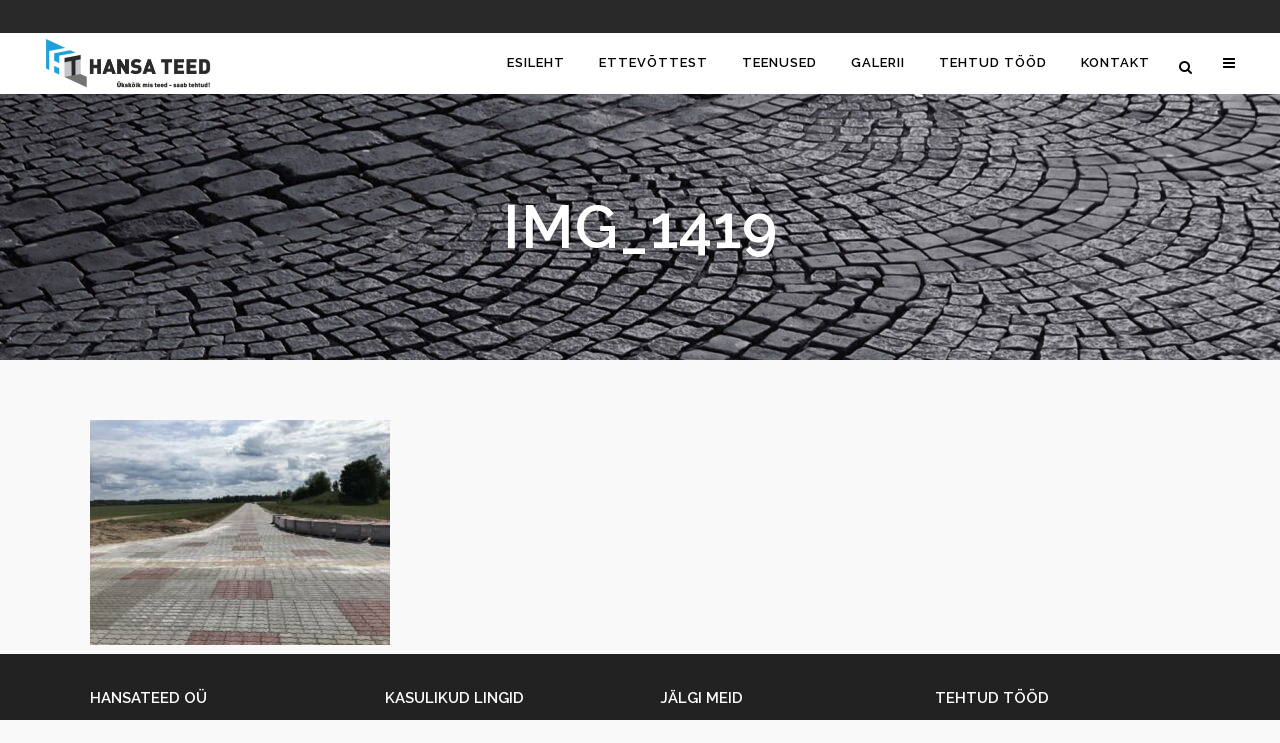

--- FILE ---
content_type: text/html; charset=UTF-8
request_url: https://hansateed.ee/galerii/img_1419/
body_size: 10426
content:
	<!DOCTYPE html>
<html dir="ltr" lang="et">
<head>
	<!-- Global site tag (gtag.js) - Google Analytics -->
<script async src="https://www.googletagmanager.com/gtag/js?id=UA-190544988-1"></script>
<script>
  window.dataLayer = window.dataLayer || [];
  function gtag(){dataLayer.push(arguments);}
  gtag('js', new Date());

  gtag('config', 'UA-190544988-1');
</script>
	<meta charset="UTF-8" />
	
				<meta name="viewport" content="width=device-width,initial-scale=1,user-scalable=no">
		
	<link rel="profile" href="http://gmpg.org/xfn/11" />
	<link rel="pingback" href="https://hansateed.ee/xmlrpc.php" />

	<title>IMG_1419 | Hansa teed</title>

		<!-- All in One SEO 4.3.4.1 - aioseo.com -->
		<meta name="robots" content="max-image-preview:large" />
		<link rel="canonical" href="https://hansateed.ee/galerii/img_1419/" />
		<meta name="generator" content="All in One SEO (AIOSEO) 4.3.4.1 " />
		<script type="application/ld+json" class="aioseo-schema">
			{"@context":"https:\/\/schema.org","@graph":[{"@type":"BreadcrumbList","@id":"https:\/\/hansateed.ee\/galerii\/img_1419\/#breadcrumblist","itemListElement":[{"@type":"ListItem","@id":"https:\/\/hansateed.ee\/#listItem","position":1,"item":{"@type":"WebPage","@id":"https:\/\/hansateed.ee\/","name":"Home","description":"T\u00e4nava- ja \u00e4\u00e4rekivi paigaldus P\u00e4rnus ja P\u00e4rnumaal","url":"https:\/\/hansateed.ee\/"},"nextItem":"https:\/\/hansateed.ee\/galerii\/img_1419\/#listItem"},{"@type":"ListItem","@id":"https:\/\/hansateed.ee\/galerii\/img_1419\/#listItem","position":2,"item":{"@type":"WebPage","@id":"https:\/\/hansateed.ee\/galerii\/img_1419\/","name":"IMG_1419","url":"https:\/\/hansateed.ee\/galerii\/img_1419\/"},"previousItem":"https:\/\/hansateed.ee\/#listItem"}]},{"@type":"ItemPage","@id":"https:\/\/hansateed.ee\/galerii\/img_1419\/#itempage","url":"https:\/\/hansateed.ee\/galerii\/img_1419\/","name":"IMG_1419 | Hansa teed","inLanguage":"et","isPartOf":{"@id":"https:\/\/hansateed.ee\/#website"},"breadcrumb":{"@id":"https:\/\/hansateed.ee\/galerii\/img_1419\/#breadcrumblist"},"datePublished":"2019-06-05T06:06:27+03:00","dateModified":"2019-06-05T06:06:27+03:00"},{"@type":"Organization","@id":"https:\/\/hansateed.ee\/#organization","name":"Hansa teed","url":"https:\/\/hansateed.ee\/","logo":{"@type":"ImageObject","url":"https:\/\/hansateed.ee\/wp-content\/uploads\/2021\/04\/72205612_113233176751516_378874690271182848_n.png","@id":"https:\/\/hansateed.ee\/#organizationLogo","width":2048,"height":1147},"image":{"@id":"https:\/\/hansateed.ee\/#organizationLogo"},"contactPoint":{"@type":"ContactPoint","telephone":"+37255519150","contactType":"Customer Support"}},{"@type":"WebSite","@id":"https:\/\/hansateed.ee\/#website","url":"https:\/\/hansateed.ee\/","name":"Hansa teed","description":"T\u00e4nava- ja \u00e4\u00e4rekivi paigaldus P\u00e4rnus ja P\u00e4rnumaal","inLanguage":"et","publisher":{"@id":"https:\/\/hansateed.ee\/#organization"}}]}
		</script>
		<!-- All in One SEO -->

<link rel='dns-prefetch' href='//www.googletagmanager.com' />
<link rel='dns-prefetch' href='//www.google.com' />
<link rel='dns-prefetch' href='//fonts.googleapis.com' />
<link rel='dns-prefetch' href='//s.w.org' />
<link rel="alternate" type="application/rss+xml" title="Hansa teed &raquo; RSS" href="https://hansateed.ee/feed/" />
<link rel="alternate" type="application/rss+xml" title="Hansa teed &raquo; Kommentaaride RSS" href="https://hansateed.ee/comments/feed/" />
		<script type="text/javascript">
			window._wpemojiSettings = {"baseUrl":"https:\/\/s.w.org\/images\/core\/emoji\/13.0.1\/72x72\/","ext":".png","svgUrl":"https:\/\/s.w.org\/images\/core\/emoji\/13.0.1\/svg\/","svgExt":".svg","source":{"concatemoji":"https:\/\/hansateed.ee\/wp-includes\/js\/wp-emoji-release.min.js?ver=4a4c8c703b6a778faecb11949a7969bd"}};
			!function(e,a,t){var n,r,o,i=a.createElement("canvas"),p=i.getContext&&i.getContext("2d");function s(e,t){var a=String.fromCharCode;p.clearRect(0,0,i.width,i.height),p.fillText(a.apply(this,e),0,0);e=i.toDataURL();return p.clearRect(0,0,i.width,i.height),p.fillText(a.apply(this,t),0,0),e===i.toDataURL()}function c(e){var t=a.createElement("script");t.src=e,t.defer=t.type="text/javascript",a.getElementsByTagName("head")[0].appendChild(t)}for(o=Array("flag","emoji"),t.supports={everything:!0,everythingExceptFlag:!0},r=0;r<o.length;r++)t.supports[o[r]]=function(e){if(!p||!p.fillText)return!1;switch(p.textBaseline="top",p.font="600 32px Arial",e){case"flag":return s([127987,65039,8205,9895,65039],[127987,65039,8203,9895,65039])?!1:!s([55356,56826,55356,56819],[55356,56826,8203,55356,56819])&&!s([55356,57332,56128,56423,56128,56418,56128,56421,56128,56430,56128,56423,56128,56447],[55356,57332,8203,56128,56423,8203,56128,56418,8203,56128,56421,8203,56128,56430,8203,56128,56423,8203,56128,56447]);case"emoji":return!s([55357,56424,8205,55356,57212],[55357,56424,8203,55356,57212])}return!1}(o[r]),t.supports.everything=t.supports.everything&&t.supports[o[r]],"flag"!==o[r]&&(t.supports.everythingExceptFlag=t.supports.everythingExceptFlag&&t.supports[o[r]]);t.supports.everythingExceptFlag=t.supports.everythingExceptFlag&&!t.supports.flag,t.DOMReady=!1,t.readyCallback=function(){t.DOMReady=!0},t.supports.everything||(n=function(){t.readyCallback()},a.addEventListener?(a.addEventListener("DOMContentLoaded",n,!1),e.addEventListener("load",n,!1)):(e.attachEvent("onload",n),a.attachEvent("onreadystatechange",function(){"complete"===a.readyState&&t.readyCallback()})),(n=t.source||{}).concatemoji?c(n.concatemoji):n.wpemoji&&n.twemoji&&(c(n.twemoji),c(n.wpemoji)))}(window,document,window._wpemojiSettings);
		</script>
		<style type="text/css">
img.wp-smiley,
img.emoji {
	display: inline !important;
	border: none !important;
	box-shadow: none !important;
	height: 1em !important;
	width: 1em !important;
	margin: 0 .07em !important;
	vertical-align: -0.1em !important;
	background: none !important;
	padding: 0 !important;
}
</style>
	<link rel='stylesheet' id='wp-block-library-css'  href='https://hansateed.ee/wp-includes/css/dist/block-library/style.min.css?ver=4a4c8c703b6a778faecb11949a7969bd' type='text/css' media='all' />
<link rel='stylesheet' id='cptch_stylesheet-css'  href='https://hansateed.ee/wp-content/plugins/captcha/css/front_end_style.css?ver=4.4.5' type='text/css' media='all' />
<link rel='stylesheet' id='dashicons-css'  href='https://hansateed.ee/wp-includes/css/dashicons.min.css?ver=4a4c8c703b6a778faecb11949a7969bd' type='text/css' media='all' />
<link rel='stylesheet' id='cptch_desktop_style-css'  href='https://hansateed.ee/wp-content/plugins/captcha/css/desktop_style.css?ver=4.4.5' type='text/css' media='all' />
<link rel='stylesheet' id='contact-form-7-css'  href='https://hansateed.ee/wp-content/plugins/contact-form-7/includes/css/styles.css?ver=5.4' type='text/css' media='all' />
<link rel='stylesheet' id='mediaelement-css'  href='https://hansateed.ee/wp-includes/js/mediaelement/mediaelementplayer-legacy.min.css?ver=4.2.16' type='text/css' media='all' />
<link rel='stylesheet' id='wp-mediaelement-css'  href='https://hansateed.ee/wp-includes/js/mediaelement/wp-mediaelement.min.css?ver=4a4c8c703b6a778faecb11949a7969bd' type='text/css' media='all' />
<link rel='stylesheet' id='bridge-default-style-css'  href='https://hansateed.ee/wp-content/themes/hansateed/style.css?ver=4a4c8c703b6a778faecb11949a7969bd' type='text/css' media='all' />
<link rel='stylesheet' id='bridge-qode-font_awesome-css'  href='https://hansateed.ee/wp-content/themes/hansateed/css/font-awesome/css/font-awesome.min.css?ver=4a4c8c703b6a778faecb11949a7969bd' type='text/css' media='all' />
<link rel='stylesheet' id='bridge-qode-font_elegant-css'  href='https://hansateed.ee/wp-content/themes/hansateed/css/elegant-icons/style.min.css?ver=4a4c8c703b6a778faecb11949a7969bd' type='text/css' media='all' />
<link rel='stylesheet' id='bridge-qode-linea_icons-css'  href='https://hansateed.ee/wp-content/themes/hansateed/css/linea-icons/style.css?ver=4a4c8c703b6a778faecb11949a7969bd' type='text/css' media='all' />
<link rel='stylesheet' id='bridge-qode-dripicons-css'  href='https://hansateed.ee/wp-content/themes/hansateed/css/dripicons/dripicons.css?ver=4a4c8c703b6a778faecb11949a7969bd' type='text/css' media='all' />
<link rel='stylesheet' id='bridge-stylesheet-css'  href='https://hansateed.ee/wp-content/themes/hansateed/css/stylesheet.min.css?ver=4a4c8c703b6a778faecb11949a7969bd' type='text/css' media='all' />
<style id='bridge-stylesheet-inline-css' type='text/css'>
   .page-id-15576.disabled_footer_top .footer_top_holder, .page-id-15576.disabled_footer_bottom .footer_bottom_holder { display: none;}


</style>
<link rel='stylesheet' id='bridge-print-css'  href='https://hansateed.ee/wp-content/themes/hansateed/css/print.css?ver=4a4c8c703b6a778faecb11949a7969bd' type='text/css' media='all' />
<link rel='stylesheet' id='bridge-style-dynamic-css'  href='https://hansateed.ee/wp-content/themes/hansateed/css/style_dynamic.css?ver=1648078298' type='text/css' media='all' />
<link rel='stylesheet' id='bridge-responsive-css'  href='https://hansateed.ee/wp-content/themes/hansateed/css/responsive.min.css?ver=4a4c8c703b6a778faecb11949a7969bd' type='text/css' media='all' />
<link rel='stylesheet' id='bridge-style-dynamic-responsive-css'  href='https://hansateed.ee/wp-content/themes/hansateed/css/style_dynamic_responsive.css?ver=1648078298' type='text/css' media='all' />
<style id='bridge-style-dynamic-responsive-inline-css' type='text/css'>
.grecaptcha-badge {

display: none;

}
</style>
<link rel='stylesheet' id='js_composer_front-css'  href='https://hansateed.ee/wp-content/plugins/js_composer/assets/css/js_composer.min.css?ver=5.7' type='text/css' media='all' />
<link rel='stylesheet' id='bridge-style-handle-google-fonts-css'  href='https://fonts.googleapis.com/css?family=Raleway%3A100%2C200%2C300%2C400%2C500%2C600%2C700%2C800%2C900%2C300italic%2C400italic%2C700italic%7CRaleway%3A100%2C200%2C300%2C400%2C500%2C600%2C700%2C800%2C900%2C300italic%2C400italic%2C700italic&#038;subset=latin%2Clatin-ext&#038;ver=1.0.0' type='text/css' media='all' />
<script type='text/javascript' src='https://hansateed.ee/wp-includes/js/jquery/jquery.min.js?ver=3.5.1' id='jquery-core-js'></script>
<script type='text/javascript' src='https://hansateed.ee/wp-includes/js/jquery/jquery-migrate.min.js?ver=3.3.2' id='jquery-migrate-js'></script>

<!-- Google Analytics snippet added by Site Kit -->
<script type='text/javascript' src='https://www.googletagmanager.com/gtag/js?id=UA-190544988-1' id='google_gtagjs-js' async></script>
<script type='text/javascript' id='google_gtagjs-js-after'>
window.dataLayer = window.dataLayer || [];function gtag(){dataLayer.push(arguments);}
gtag('set', 'linker', {"domains":["hansateed.ee"]} );
gtag("js", new Date());
gtag("set", "developer_id.dZTNiMT", true);
gtag("config", "UA-190544988-1", {"anonymize_ip":true});
</script>

<!-- End Google Analytics snippet added by Site Kit -->
<link rel="https://api.w.org/" href="https://hansateed.ee/wp-json/" /><link rel="alternate" type="application/json" href="https://hansateed.ee/wp-json/wp/v2/media/15576" /><link rel="EditURI" type="application/rsd+xml" title="RSD" href="https://hansateed.ee/xmlrpc.php?rsd" />
<link rel="wlwmanifest" type="application/wlwmanifest+xml" href="https://hansateed.ee/wp-includes/wlwmanifest.xml" /> 

<link rel='shortlink' href='https://hansateed.ee/?p=15576' />
<link rel="alternate" type="application/json+oembed" href="https://hansateed.ee/wp-json/oembed/1.0/embed?url=https%3A%2F%2Fhansateed.ee%2Fgalerii%2Fimg_1419%2F" />
<link rel="alternate" type="text/xml+oembed" href="https://hansateed.ee/wp-json/oembed/1.0/embed?url=https%3A%2F%2Fhansateed.ee%2Fgalerii%2Fimg_1419%2F&#038;format=xml" />
<meta name="generator" content="Site Kit by Google 1.96.0" /><meta name="generator" content="Powered by WPBakery Page Builder - drag and drop page builder for WordPress."/>
<!--[if lte IE 9]><link rel="stylesheet" type="text/css" href="https://hansateed.ee/wp-content/plugins/js_composer/assets/css/vc_lte_ie9.min.css" media="screen"><![endif]--><link rel="icon" href="https://hansateed.ee/wp-content/uploads/2023/04/cropped-tänavakivi-ja-äärekivi-paigaldus-pärnus-ja-pärnumaal-32x32.png" sizes="32x32" />
<link rel="icon" href="https://hansateed.ee/wp-content/uploads/2023/04/cropped-tänavakivi-ja-äärekivi-paigaldus-pärnus-ja-pärnumaal-192x192.png" sizes="192x192" />
<link rel="apple-touch-icon" href="https://hansateed.ee/wp-content/uploads/2023/04/cropped-tänavakivi-ja-äärekivi-paigaldus-pärnus-ja-pärnumaal-180x180.png" />
<meta name="msapplication-TileImage" content="https://hansateed.ee/wp-content/uploads/2023/04/cropped-tänavakivi-ja-äärekivi-paigaldus-pärnus-ja-pärnumaal-270x270.png" />
<noscript><style type="text/css"> .wpb_animate_when_almost_visible { opacity: 1; }</style></noscript></head>

<body class="attachment attachment-template-default attachmentid-15576 attachment-jpeg bridge-core-1.0.4  side_area_uncovered_from_content qode-theme-ver-18.0.7 qode-theme-bridge wpb-js-composer js-comp-ver-5.7 vc_responsive" itemscope itemtype="http://schema.org/WebPage">

	<section class="side_menu right ">
				<a href="#" target="_self" class="close_side_menu"></a>
		</section>

<div class="wrapper">
	<div class="wrapper_inner">

    
		<!-- Google Analytics start -->
				<!-- Google Analytics end -->

		
	<header class=" has_top scroll_header_top_area dark regular with_border page_header">
    <div class="header_inner clearfix">
        <form role="search" id="searchform" action="https://hansateed.ee/" class="qode_search_form" method="get">
    
            <i class="qode_icon_font_awesome fa fa-search qode_icon_in_search" ></i>            <input type="text" placeholder="Search" name="s" class="qode_search_field" autocomplete="off" />
            <input type="submit" value="Search" />

            <div class="qode_search_close">
                <a href="#">
                    <i class="qode_icon_font_awesome fa fa-times qode_icon_in_search" ></i>                </a>
            </div>
            </form>
        <div class="header_top_bottom_holder">
            	<div class="header_top clearfix" style='' >
							<div class="left">
						<div class="inner">
													</div>
					</div>
					<div class="right">
						<div class="inner">
													</div>
					</div>
						</div>

            <div class="header_bottom clearfix" style='' >
                
                            <div class="header_inner_left">
                                									<div class="mobile_menu_button">
		<span>
			<i class="qode_icon_font_awesome fa fa-bars " ></i>		</span>
	</div>
                                <div class="logo_wrapper" >
	<div class="q_logo">
		<a itemprop="url" href="https://hansateed.ee/" >
             <img itemprop="image" class="normal" src="https://hansateed.ee/wp-content/uploads/2019/05/hansa-teed_logo2.png" alt="Logo"> 			 <img itemprop="image" class="light" src="https://hansateed.ee/wp-content/uploads/2019/05/hansa-teed_logo2.png" alt="Logo"/> 			 <img itemprop="image" class="dark" src="https://hansateed.ee/wp-content/uploads/2019/05/hansa-teed_logo2.png" alt="Logo"/> 			 <img itemprop="image" class="sticky" src="https://hansateed.ee/wp-content/uploads/2019/05/hansa-teed_logo2.png" alt="Logo"/> 			 <img itemprop="image" class="mobile" src="https://hansateed.ee/wp-content/uploads/2019/05/hansa-teed_logo2.png" alt="Logo"/> 			 <img itemprop="image" class="popup" src="https://hansateed.ee/wp-content/themes/hansateed/img/logo_white.png" alt="Logo"/> 		</a>
	</div>
	</div>                                                            </div>
                                                                    <div class="header_inner_right">
                                        <div class="side_menu_button_wrapper right">
                                                                                                                                    <div class="side_menu_button">
                                                	<a class="search_button search_slides_from_window_top normal" href="javascript:void(0)">
		<i class="qode_icon_font_awesome fa fa-search " ></i>	</a>

	                                                                                                	<a class="side_menu_button_link normal" href="javascript:void(0)">
		<i class="qode_icon_font_awesome fa fa-bars " ></i>	</a>
                                            </div>
                                        </div>
                                    </div>
                                
                                
                                <nav class="main_menu drop_down right">
                                    <ul id="menu-main-menu" class=""><li id="nav-menu-item-15460" class="menu-item menu-item-type-post_type menu-item-object-page menu-item-home  narrow"><a href="https://hansateed.ee/" class=""><i class="menu_icon blank fa"></i><span>Esileht</span><span class="plus"></span></a></li>
<li id="nav-menu-item-15469" class="menu-item menu-item-type-post_type menu-item-object-page  narrow"><a href="https://hansateed.ee/ettevottest/" class=""><i class="menu_icon blank fa"></i><span>Ettevõttest</span><span class="plus"></span></a></li>
<li id="nav-menu-item-15522" class="menu-item menu-item-type-post_type menu-item-object-page menu-item-has-children  has_sub narrow"><a href="https://hansateed.ee/teenused/" class=""><i class="menu_icon blank fa"></i><span>Teenused</span><span class="plus"></span></a>
<div class="second"><div class="inner"><ul>
	<li id="nav-menu-item-15523" class="menu-item menu-item-type-post_type menu-item-object-page "><a href="https://hansateed.ee/tanavakivide-paigaldus/" class=""><i class="menu_icon blank fa"></i><span>Tänavakivide paigaldus</span><span class="plus"></span></a></li>
	<li id="nav-menu-item-15639" class="menu-item menu-item-type-post_type menu-item-object-page "><a href="https://hansateed.ee/tanavakivide-hooldus-pesu-ja-lasuurimine/" class=""><i class="menu_icon blank fa"></i><span>Tänavakivide Hooldus/Pesu ja lasuurimine</span><span class="plus"></span></a></li>
	<li id="nav-menu-item-15766" class="menu-item menu-item-type-post_type menu-item-object-page "><a href="https://hansateed.ee/ajakujundus/" class=""><i class="menu_icon blank fa"></i><span>Aiakujundus</span><span class="plus"></span></a></li>
</ul></div></div>
</li>
<li id="nav-menu-item-15470" class="menu-item menu-item-type-post_type menu-item-object-page  narrow"><a href="https://hansateed.ee/galerii/" class=""><i class="menu_icon blank fa"></i><span>Galerii</span><span class="plus"></span></a></li>
<li id="nav-menu-item-15676" class="menu-item menu-item-type-post_type menu-item-object-page  narrow"><a href="https://hansateed.ee/tehtud-tood/" class=""><i class="menu_icon blank fa"></i><span>Tehtud tööd</span><span class="plus"></span></a></li>
<li id="nav-menu-item-15471" class="menu-item menu-item-type-post_type menu-item-object-page  narrow"><a href="https://hansateed.ee/kontakt/" class=""><i class="menu_icon blank fa"></i><span>Kontakt</span><span class="plus"></span></a></li>
</ul>                                </nav>
                                							    <nav class="mobile_menu">
	<ul id="menu-main-menu-1" class=""><li id="mobile-menu-item-15460" class="menu-item menu-item-type-post_type menu-item-object-page menu-item-home "><a href="https://hansateed.ee/" class=""><span>Esileht</span></a><span class="mobile_arrow"><i class="fa fa-angle-right"></i><i class="fa fa-angle-down"></i></span></li>
<li id="mobile-menu-item-15469" class="menu-item menu-item-type-post_type menu-item-object-page "><a href="https://hansateed.ee/ettevottest/" class=""><span>Ettevõttest</span></a><span class="mobile_arrow"><i class="fa fa-angle-right"></i><i class="fa fa-angle-down"></i></span></li>
<li id="mobile-menu-item-15522" class="menu-item menu-item-type-post_type menu-item-object-page menu-item-has-children  has_sub"><a href="https://hansateed.ee/teenused/" class=""><span>Teenused</span></a><span class="mobile_arrow"><i class="fa fa-angle-right"></i><i class="fa fa-angle-down"></i></span>
<ul class="sub_menu">
	<li id="mobile-menu-item-15523" class="menu-item menu-item-type-post_type menu-item-object-page "><a href="https://hansateed.ee/tanavakivide-paigaldus/" class=""><span>Tänavakivide paigaldus</span></a><span class="mobile_arrow"><i class="fa fa-angle-right"></i><i class="fa fa-angle-down"></i></span></li>
	<li id="mobile-menu-item-15639" class="menu-item menu-item-type-post_type menu-item-object-page "><a href="https://hansateed.ee/tanavakivide-hooldus-pesu-ja-lasuurimine/" class=""><span>Tänavakivide Hooldus/Pesu ja lasuurimine</span></a><span class="mobile_arrow"><i class="fa fa-angle-right"></i><i class="fa fa-angle-down"></i></span></li>
	<li id="mobile-menu-item-15766" class="menu-item menu-item-type-post_type menu-item-object-page "><a href="https://hansateed.ee/ajakujundus/" class=""><span>Aiakujundus</span></a><span class="mobile_arrow"><i class="fa fa-angle-right"></i><i class="fa fa-angle-down"></i></span></li>
</ul>
</li>
<li id="mobile-menu-item-15470" class="menu-item menu-item-type-post_type menu-item-object-page "><a href="https://hansateed.ee/galerii/" class=""><span>Galerii</span></a><span class="mobile_arrow"><i class="fa fa-angle-right"></i><i class="fa fa-angle-down"></i></span></li>
<li id="mobile-menu-item-15676" class="menu-item menu-item-type-post_type menu-item-object-page "><a href="https://hansateed.ee/tehtud-tood/" class=""><span>Tehtud tööd</span></a><span class="mobile_arrow"><i class="fa fa-angle-right"></i><i class="fa fa-angle-down"></i></span></li>
<li id="mobile-menu-item-15471" class="menu-item menu-item-type-post_type menu-item-object-page "><a href="https://hansateed.ee/kontakt/" class=""><span>Kontakt</span></a><span class="mobile_arrow"><i class="fa fa-angle-right"></i><i class="fa fa-angle-down"></i></span></li>
</ul></nav>                                                </div>
            </div>
        </div>
</header>	<a id="back_to_top" href="#">
        <span class="fa-stack">
            <i class="qode_icon_font_awesome fa fa-arrow-up " ></i>        </span>
	</a>
	
	
    
    
    <div class="content ">
        <div class="content_inner  ">
    			<div class="title_outer title_without_animation"    data-height="360">
		<div class="title title_size_large  position_center  has_background" style="background-size:2560px auto;background-image:url(https://hansateed.ee/wp-content/uploads/2021/04/pebble-road-cobblestone-road-cobblestone-stone-walkway-3cb0609d69fb2efffecf06f42ebf5dd1-scaled.jpg);height:360px;">
			<div class="image not_responsive"><img itemprop="image" src="https://hansateed.ee/wp-content/uploads/2021/04/pebble-road-cobblestone-road-cobblestone-stone-walkway-3cb0609d69fb2efffecf06f42ebf5dd1-scaled.jpg" alt="&nbsp;" /> </div>
										<div class="title_holder"  style="padding-top:94px;height:266px;">
					<div class="container">
						<div class="container_inner clearfix">
								<div class="title_subtitle_holder" >
                                                                									<div class="title_subtitle_holder_inner">
																										<h1 ><span>IMG_1419</span></h1>
																	
																																			</div>
								                                                            </div>
						</div>
					</div>
				</div>
								</div>
			</div>
				<div class="container">
            			<div class="container_inner default_template_holder clearfix page_container_inner" >
																				<p class="attachment"><a href='https://hansateed.ee/wp-content/uploads/2019/06/IMG_1419.jpg'><img width="300" height="225" src="https://hansateed.ee/wp-content/uploads/2019/06/IMG_1419-300x225.jpg" class="attachment-medium size-medium" alt="" loading="lazy" srcset="https://hansateed.ee/wp-content/uploads/2019/06/IMG_1419-300x225.jpg 300w, https://hansateed.ee/wp-content/uploads/2019/06/IMG_1419-768x576.jpg 768w, https://hansateed.ee/wp-content/uploads/2019/06/IMG_1419-1024x768.jpg 1024w, https://hansateed.ee/wp-content/uploads/2019/06/IMG_1419-800x600.jpg 800w, https://hansateed.ee/wp-content/uploads/2019/06/IMG_1419-700x525.jpg 700w, https://hansateed.ee/wp-content/uploads/2019/06/IMG_1419.jpg 1200w" sizes="(max-width: 300px) 100vw, 300px" /></a></p>
														 
																				
		</div>
        	</div>
						<div class="content_bottom" >
					</div>
				
	</div>
</div>



	<footer >
		<div class="footer_inner clearfix">
				<div class="footer_top_holder">
            			<div class="footer_top">
								<div class="container">
					<div class="container_inner">
																	<div class="four_columns clearfix">
								<div class="column1 footer_col1">
									<div class="column_inner">
										<div id="text-13" class="widget widget_text"><h5>Hansateed OÜ</h5>			<div class="textwidget"><p>Jõekalda tee 16, Pärnu Linn, Pärnu maakond, 86604<br />
Reg. nr:12343107</p>
<p><a href="mailto:hansateed@gmail.com">hansateed@gmail.com</a></p>
<p>A/A: EE572200221063683405</p>
</div>
		</div>									</div>
								</div>
								<div class="column2 footer_col2">
									<div class="column_inner">
										<div id="nav_menu-2" class="widget widget_nav_menu"><h5>Kasulikud lingid</h5><div class="menu-footer-menu-container"><ul id="menu-footer-menu" class="menu"><li id="menu-item-15789" class="menu-item menu-item-type-post_type menu-item-object-page menu-item-15789"><a href="https://hansateed.ee/ajakujundus/">Aiakujundus</a></li>
<li id="menu-item-15790" class="menu-item menu-item-type-post_type menu-item-object-page menu-item-15790"><a href="https://hansateed.ee/tehtud-tood/">Tehtud tööd</a></li>
<li id="menu-item-15791" class="menu-item menu-item-type-post_type menu-item-object-page menu-item-15791"><a href="https://hansateed.ee/tanavakivide-hooldus-pesu-ja-lasuurimine/">Tänavakivide Hooldus/Pesu ja lasuurimine</a></li>
<li id="menu-item-15792" class="menu-item menu-item-type-post_type menu-item-object-page menu-item-15792"><a href="https://hansateed.ee/tanavakivide-paigaldus/">Tänavakivide paigaldus</a></li>
</ul></div></div><div id="text-4" class="widget widget_text">			<div class="textwidget"><div class="separator  transparent center  " style="margin-bottom: 0px;height: 0px;"></div>

</div>
		</div>									</div>
								</div>
								<div class="column3 footer_col3">
									<div class="column_inner">
										<div id="text-14" class="widget widget_text"><h5>Jälgi meid</h5>			<div class="textwidget"></div>
		</div><span class='q_social_icon_holder normal_social' ><a itemprop='url' href='https://www.facebook.com/hansateed' target='_self'><span aria-hidden="true" class="qode_icon_font_elegant social_facebook  simple_social" style="font-size: 20px;" ></span></a></span><span class='q_social_icon_holder normal_social' ><a itemprop='url' href='https://www.instagram.com/hansateed/' target='_self'><i class="qode_icon_font_awesome fa fa-instagram  simple_social" style="font-size: 20px;" ></i></a></span><span class='q_social_icon_holder normal_social' ><a itemprop='url' href='https://www.google.com/search?q=HANSATEED&ei=Rq07YqTQIZKWjgaWiIeYDw&ved=0ahUKEwiki-fFsd32AhUSi8MKHRbEAfMQ4dUDCA4&uact=5&oq=HANSATEED&gs_lcp=Cgdnd3Mtd2l6EAMyBAgAEB4yAggmOgcIABBHELADOgQIABANOgUIIRCgAToHCCEQChCgAUoECEEYAEoECEYYAFDhBFjnDWCOEGgBcAF4AIABVYgBzQOSAQE3mAEAoAEByAEIwAEB&sclient=gws-wiz#lrd=0x46ecfb0c4d628e2f:0x4564f23eedf9e6a7,1,,,' target='_self'><i class="qode_icon_font_awesome fa fa-google-plus  simple_social" style="" ></i></a></span>									</div>
								</div>
								<div class="column4 footer_col4">
									<div class="column_inner">
										<div id="media_gallery-2" class="widget widget_media_gallery"><h5>Tehtud tööd</h5>
		<style type="text/css">
			#gallery-1 {
				margin: auto;
			}
			#gallery-1 .gallery-item {
				float: left;
				margin-top: 10px;
				text-align: center;
				width: 33%;
			}
			#gallery-1 img {
				border: 2px solid #cfcfcf;
			}
			#gallery-1 .gallery-caption {
				margin-left: 0;
			}
			/* see gallery_shortcode() in wp-includes/media.php */
		</style>
		<div id='gallery-1' class='gallery galleryid-15576 gallery-columns-3 gallery-size-thumbnail'><dl class='gallery-item'>
			<dt class='gallery-icon landscape'>
				<a href='https://hansateed.ee/galerii/image5-2/'><img width="150" height="150" src="https://hansateed.ee/wp-content/uploads/2021/02/image5-1-150x150.jpeg" class="attachment-thumbnail size-thumbnail" alt="" loading="lazy" srcset="https://hansateed.ee/wp-content/uploads/2021/02/image5-1-150x150.jpeg 150w, https://hansateed.ee/wp-content/uploads/2021/02/image5-1-500x500.jpeg 500w" sizes="(max-width: 150px) 100vw, 150px" /></a>
			</dt></dl><dl class='gallery-item'>
			<dt class='gallery-icon landscape'>
				<a href='https://hansateed.ee/galerii/image7/'><img width="150" height="150" src="https://hansateed.ee/wp-content/uploads/2021/02/image7-150x150.jpeg" class="attachment-thumbnail size-thumbnail" alt="" loading="lazy" srcset="https://hansateed.ee/wp-content/uploads/2021/02/image7-150x150.jpeg 150w, https://hansateed.ee/wp-content/uploads/2021/02/image7-500x500.jpeg 500w" sizes="(max-width: 150px) 100vw, 150px" /></a>
			</dt></dl><dl class='gallery-item'>
			<dt class='gallery-icon landscape'>
				<a href='https://hansateed.ee/galerii/image2-4/'><img width="150" height="150" src="https://hansateed.ee/wp-content/uploads/2021/02/image2-3-150x150.jpeg" class="attachment-thumbnail size-thumbnail" alt="" loading="lazy" srcset="https://hansateed.ee/wp-content/uploads/2021/02/image2-3-150x150.jpeg 150w, https://hansateed.ee/wp-content/uploads/2021/02/image2-3-500x500.jpeg 500w" sizes="(max-width: 150px) 100vw, 150px" /></a>
			</dt></dl><br style="clear: both" /><dl class='gallery-item'>
			<dt class='gallery-icon landscape'>
				<a href='https://hansateed.ee/galerii/image5/'><img width="150" height="150" src="https://hansateed.ee/wp-content/uploads/2021/02/image5-150x150.jpeg" class="attachment-thumbnail size-thumbnail" alt="" loading="lazy" srcset="https://hansateed.ee/wp-content/uploads/2021/02/image5-150x150.jpeg 150w, https://hansateed.ee/wp-content/uploads/2021/02/image5-500x500.jpeg 500w" sizes="(max-width: 150px) 100vw, 150px" /></a>
			</dt></dl><dl class='gallery-item'>
			<dt class='gallery-icon landscape'>
				<a href='https://hansateed.ee/galerii/img_3825/'><img width="150" height="150" src="https://hansateed.ee/wp-content/uploads/2020/02/IMG_3825-150x150.jpg" class="attachment-thumbnail size-thumbnail" alt="" loading="lazy" srcset="https://hansateed.ee/wp-content/uploads/2020/02/IMG_3825-150x150.jpg 150w, https://hansateed.ee/wp-content/uploads/2020/02/IMG_3825-570x570.jpg 570w, https://hansateed.ee/wp-content/uploads/2020/02/IMG_3825-500x500.jpg 500w, https://hansateed.ee/wp-content/uploads/2020/02/IMG_3825-1000x1000.jpg 1000w" sizes="(max-width: 150px) 100vw, 150px" /></a>
			</dt></dl><dl class='gallery-item'>
			<dt class='gallery-icon landscape'>
				<a href='https://hansateed.ee/tanavakivide-paigaldus/img_1739-2/'><img width="150" height="150" src="https://hansateed.ee/wp-content/uploads/2020/02/IMG_1739-150x150.jpg" class="attachment-thumbnail size-thumbnail" alt="" loading="lazy" srcset="https://hansateed.ee/wp-content/uploads/2020/02/IMG_1739-150x150.jpg 150w, https://hansateed.ee/wp-content/uploads/2020/02/IMG_1739-570x570.jpg 570w, https://hansateed.ee/wp-content/uploads/2020/02/IMG_1739-500x500.jpg 500w" sizes="(max-width: 150px) 100vw, 150px" /></a>
			</dt></dl><br style="clear: both" />
		</div>
</div>									</div>
								</div>
							</div>
															</div>
				</div>
							</div>
					</div>
							<div class="footer_bottom_holder">
                								<div class="container">
					<div class="container_inner">
									<div class="footer_bottom">
							<div class="textwidget"><p>&copy; <script>document.write(new Date().getFullYear());</script> &#8211; <a href="https://kodulehetegemine.com/" title="Kodulehe tegemine" target="_blank" rel="noopener">Teemant</a></p>
</div>
					</div>
									</div>
			</div>
						</div>
				</div>
	</footer>
		
</div>
</div>
<script type='text/javascript' src='https://hansateed.ee/wp-includes/js/dist/vendor/wp-polyfill.min.js?ver=7.4.4' id='wp-polyfill-js'></script>
<script type='text/javascript' id='wp-polyfill-js-after'>
( 'fetch' in window ) || document.write( '<script src="https://hansateed.ee/wp-includes/js/dist/vendor/wp-polyfill-fetch.min.js?ver=3.0.0"></scr' + 'ipt>' );( document.contains ) || document.write( '<script src="https://hansateed.ee/wp-includes/js/dist/vendor/wp-polyfill-node-contains.min.js?ver=3.42.0"></scr' + 'ipt>' );( window.DOMRect ) || document.write( '<script src="https://hansateed.ee/wp-includes/js/dist/vendor/wp-polyfill-dom-rect.min.js?ver=3.42.0"></scr' + 'ipt>' );( window.URL && window.URL.prototype && window.URLSearchParams ) || document.write( '<script src="https://hansateed.ee/wp-includes/js/dist/vendor/wp-polyfill-url.min.js?ver=3.6.4"></scr' + 'ipt>' );( window.FormData && window.FormData.prototype.keys ) || document.write( '<script src="https://hansateed.ee/wp-includes/js/dist/vendor/wp-polyfill-formdata.min.js?ver=3.0.12"></scr' + 'ipt>' );( Element.prototype.matches && Element.prototype.closest ) || document.write( '<script src="https://hansateed.ee/wp-includes/js/dist/vendor/wp-polyfill-element-closest.min.js?ver=2.0.2"></scr' + 'ipt>' );( 'objectFit' in document.documentElement.style ) || document.write( '<script src="https://hansateed.ee/wp-includes/js/dist/vendor/wp-polyfill-object-fit.min.js?ver=2.3.4"></scr' + 'ipt>' );
</script>
<script type='text/javascript' src='https://hansateed.ee/wp-includes/js/dist/hooks.min.js?ver=d0188aa6c336f8bb426fe5318b7f5b72' id='wp-hooks-js'></script>
<script type='text/javascript' src='https://hansateed.ee/wp-includes/js/dist/i18n.min.js?ver=6ae7d829c963a7d8856558f3f9b32b43' id='wp-i18n-js'></script>
<script type='text/javascript' id='wp-i18n-js-after'>
wp.i18n.setLocaleData( { 'text direction\u0004ltr': [ 'ltr' ] } );
</script>
<script type='text/javascript' src='https://hansateed.ee/wp-includes/js/dist/vendor/lodash.min.js?ver=4.17.21' id='lodash-js'></script>
<script type='text/javascript' id='lodash-js-after'>
window.lodash = _.noConflict();
</script>
<script type='text/javascript' src='https://hansateed.ee/wp-includes/js/dist/url.min.js?ver=7c99a9585caad6f2f16c19ecd17a86cd' id='wp-url-js'></script>
<script type='text/javascript' id='wp-api-fetch-js-translations'>
( function( domain, translations ) {
	var localeData = translations.locale_data[ domain ] || translations.locale_data.messages;
	localeData[""].domain = domain;
	wp.i18n.setLocaleData( localeData, domain );
} )( "default", {"translation-revision-date":"2020-08-12 08:33:42+0000","generator":"GlotPress\/3.0.0-alpha.2","domain":"messages","locale_data":{"messages":{"":{"domain":"messages","plural-forms":"nplurals=2; plural=n != 1;","lang":"et_EE"},"You are probably offline.":["Sul ilmselt puudub v\u00f5rgu\u00fchendus."],"Media upload failed. If this is a photo or a large image, please scale it down and try again.":["Meediaobjekti \u00fcleslaadimine eba\u00f5nnestus. Kui see on foto v\u00f5i suur pilt, tee see v\u00e4iksemaks ja proovi uuesti."],"The response is not a valid JSON response.":["See ei ole korrektne JSON-i vastus."],"An unknown error occurred.":["Tekkis tundmatu viga."]}},"comment":{"reference":"wp-includes\/js\/dist\/api-fetch.js"}} );
</script>
<script type='text/javascript' src='https://hansateed.ee/wp-includes/js/dist/api-fetch.min.js?ver=25cbf3644d200bdc5cab50e7966b5b03' id='wp-api-fetch-js'></script>
<script type='text/javascript' id='wp-api-fetch-js-after'>
wp.apiFetch.use( wp.apiFetch.createRootURLMiddleware( "https://hansateed.ee/wp-json/" ) );
wp.apiFetch.nonceMiddleware = wp.apiFetch.createNonceMiddleware( "8bfc139a26" );
wp.apiFetch.use( wp.apiFetch.nonceMiddleware );
wp.apiFetch.use( wp.apiFetch.mediaUploadMiddleware );
wp.apiFetch.nonceEndpoint = "https://hansateed.ee/wp-admin/admin-ajax.php?action=rest-nonce";
</script>
<script type='text/javascript' id='contact-form-7-js-extra'>
/* <![CDATA[ */
var wpcf7 = [];
/* ]]> */
</script>
<script type='text/javascript' src='https://hansateed.ee/wp-content/plugins/contact-form-7/includes/js/index.js?ver=5.4' id='contact-form-7-js'></script>
<script type='text/javascript' src='https://hansateed.ee/wp-content/themes/hansateed/js/plugins/doubletaptogo.js?ver=4a4c8c703b6a778faecb11949a7969bd' id='doubleTapToGo-js'></script>
<script type='text/javascript' src='https://hansateed.ee/wp-content/themes/hansateed/js/plugins/modernizr.min.js?ver=4a4c8c703b6a778faecb11949a7969bd' id='modernizr-js'></script>
<script type='text/javascript' src='https://hansateed.ee/wp-content/themes/hansateed/js/plugins/jquery.appear.js?ver=4a4c8c703b6a778faecb11949a7969bd' id='appear-js'></script>
<script type='text/javascript' src='https://hansateed.ee/wp-includes/js/hoverIntent.min.js?ver=1.8.1' id='hoverIntent-js'></script>
<script type='text/javascript' src='https://hansateed.ee/wp-content/themes/hansateed/js/plugins/counter.js?ver=4a4c8c703b6a778faecb11949a7969bd' id='counter-js'></script>
<script type='text/javascript' src='https://hansateed.ee/wp-content/themes/hansateed/js/plugins/easypiechart.js?ver=4a4c8c703b6a778faecb11949a7969bd' id='easyPieChart-js'></script>
<script type='text/javascript' src='https://hansateed.ee/wp-content/themes/hansateed/js/plugins/mixitup.js?ver=4a4c8c703b6a778faecb11949a7969bd' id='mixItUp-js'></script>
<script type='text/javascript' src='https://hansateed.ee/wp-content/plugins/js_composer/assets/lib/prettyphoto/js/jquery.prettyPhoto.min.js?ver=5.7' id='prettyphoto-js'></script>
<script type='text/javascript' src='https://hansateed.ee/wp-content/themes/hansateed/js/plugins/jquery.fitvids.js?ver=4a4c8c703b6a778faecb11949a7969bd' id='fitvids-js'></script>
<script type='text/javascript' src='https://hansateed.ee/wp-content/plugins/js_composer/assets/lib/bower/flexslider/jquery.flexslider-min.js?ver=5.7' id='flexslider-js'></script>
<script type='text/javascript' id='mediaelement-core-js-before'>
var mejsL10n = {"language":"et","strings":{"mejs.download-file":"Laadi alla","mejs.install-flash":"Sinu veebilehitsejal ei ole Flashi m\u00e4ngija kas paigaldatud v\u00f5i sisse l\u00fclitatud. Palun l\u00fclita vastav plugin sisse v\u00f5i laadi selle uusim versioon alla aadressilt https:\/\/get.adobe.com\/flashplayer\/","mejs.fullscreen":"\u00dcleekraanire\u017eiim","mejs.play":"Esita","mejs.pause":"Paus","mejs.time-slider":"Ajaliugur","mejs.time-help-text":"Vasak\/parem nooleklahv liiguvad edasi sekundi kaupa, \u00fcles\/alla klahvid k\u00fcmne sekundi jagu.","mejs.live-broadcast":"Otse\u00fclekanne","mejs.volume-help-text":"Helitugevuse suurendamiseks v\u00f5i v\u00e4hendamiseks kasuta nooleklahve \u00fcles\/alla.","mejs.unmute":"T\u00fchista vaigistus","mejs.mute":"Tumm","mejs.volume-slider":"Helinivoo liugur","mejs.video-player":"Videoesitaja","mejs.audio-player":"Audioesitaja","mejs.captions-subtitles":"Tiitrid","mejs.captions-chapters":"Peat\u00fckid","mejs.none":"Puudub","mejs.afrikaans":"Afrikaansi","mejs.albanian":"Albaania","mejs.arabic":"Araabia","mejs.belarusian":"Valgevene","mejs.bulgarian":"Bulgaaria","mejs.catalan":"Katalaani","mejs.chinese":"Hiina","mejs.chinese-simplified":"Hiina (lihtsustatud)","mejs.chinese-traditional":"Hiina (traditsiooniline)","mejs.croatian":"Horvaadi","mejs.czech":"T\u0161ehhi","mejs.danish":"Taani","mejs.dutch":"Hollandi","mejs.english":"Inglise","mejs.estonian":"Eesti","mejs.filipino":"Filipiini","mejs.finnish":"Soome","mejs.french":"Prantsuse","mejs.galician":"Galeego","mejs.german":"Saksa","mejs.greek":"Kreeka","mejs.haitian-creole":"Haiiti kreooli","mejs.hebrew":"Heebrea","mejs.hindi":"Hindi","mejs.hungarian":"Ungari","mejs.icelandic":"Islandi","mejs.indonesian":"Indoneesia","mejs.irish":"Iiri","mejs.italian":"Itaalia","mejs.japanese":"Jaapani","mejs.korean":"Korea","mejs.latvian":"L\u00e4ti","mejs.lithuanian":"Leedu","mejs.macedonian":"Makedoonia","mejs.malay":"Malai","mejs.maltese":"Malta","mejs.norwegian":"Norra","mejs.persian":"P\u00e4rsia","mejs.polish":"Poola","mejs.portuguese":"Portugali","mejs.romanian":"Rumeenia","mejs.russian":"Vene","mejs.serbian":"Serbia","mejs.slovak":"Slovaki","mejs.slovenian":"Sloveeni","mejs.spanish":"Hispaania","mejs.swahili":"Suahiili","mejs.swedish":"Rootsi","mejs.tagalog":"Tagalogi","mejs.thai":"Tai","mejs.turkish":"T\u00fcrgi","mejs.ukrainian":"Ukraina","mejs.vietnamese":"Vietnami","mejs.welsh":"Uelsi","mejs.yiddish":"Jidi\u0161i (juudi)"}};
</script>
<script type='text/javascript' src='https://hansateed.ee/wp-includes/js/mediaelement/mediaelement-and-player.min.js?ver=4.2.16' id='mediaelement-core-js'></script>
<script type='text/javascript' src='https://hansateed.ee/wp-includes/js/mediaelement/mediaelement-migrate.min.js?ver=4a4c8c703b6a778faecb11949a7969bd' id='mediaelement-migrate-js'></script>
<script type='text/javascript' id='mediaelement-js-extra'>
/* <![CDATA[ */
var _wpmejsSettings = {"pluginPath":"\/wp-includes\/js\/mediaelement\/","classPrefix":"mejs-","stretching":"responsive"};
/* ]]> */
</script>
<script type='text/javascript' src='https://hansateed.ee/wp-includes/js/mediaelement/wp-mediaelement.min.js?ver=4a4c8c703b6a778faecb11949a7969bd' id='wp-mediaelement-js'></script>
<script type='text/javascript' src='https://hansateed.ee/wp-content/themes/hansateed/js/plugins/infinitescroll.min.js?ver=4a4c8c703b6a778faecb11949a7969bd' id='infiniteScroll-js'></script>
<script type='text/javascript' src='https://hansateed.ee/wp-content/themes/hansateed/js/plugins/jquery.waitforimages.js?ver=4a4c8c703b6a778faecb11949a7969bd' id='waitforimages-js'></script>
<script type='text/javascript' src='https://hansateed.ee/wp-includes/js/jquery/jquery.form.min.js?ver=4.2.1' id='jquery-form-js'></script>
<script type='text/javascript' src='https://hansateed.ee/wp-content/plugins/js_composer/assets/lib/waypoints/waypoints.min.js?ver=5.7' id='waypoints-js'></script>
<script type='text/javascript' src='https://hansateed.ee/wp-content/themes/hansateed/js/plugins/jplayer.min.js?ver=4a4c8c703b6a778faecb11949a7969bd' id='jplayer-js'></script>
<script type='text/javascript' src='https://hansateed.ee/wp-content/themes/hansateed/js/plugins/bootstrap.carousel.js?ver=4a4c8c703b6a778faecb11949a7969bd' id='bootstrapCarousel-js'></script>
<script type='text/javascript' src='https://hansateed.ee/wp-content/themes/hansateed/js/plugins/skrollr.js?ver=4a4c8c703b6a778faecb11949a7969bd' id='skrollr-js'></script>
<script type='text/javascript' src='https://hansateed.ee/wp-content/themes/hansateed/js/plugins/Chart.min.js?ver=4a4c8c703b6a778faecb11949a7969bd' id='charts-js'></script>
<script type='text/javascript' src='https://hansateed.ee/wp-content/themes/hansateed/js/plugins/jquery.easing.1.3.js?ver=4a4c8c703b6a778faecb11949a7969bd' id='easing-js'></script>
<script type='text/javascript' src='https://hansateed.ee/wp-content/themes/hansateed/js/plugins/abstractBaseClass.js?ver=4a4c8c703b6a778faecb11949a7969bd' id='abstractBaseClass-js'></script>
<script type='text/javascript' src='https://hansateed.ee/wp-content/themes/hansateed/js/plugins/jquery.countdown.js?ver=4a4c8c703b6a778faecb11949a7969bd' id='countdown-js'></script>
<script type='text/javascript' src='https://hansateed.ee/wp-content/themes/hansateed/js/plugins/jquery.multiscroll.min.js?ver=4a4c8c703b6a778faecb11949a7969bd' id='multiscroll-js'></script>
<script type='text/javascript' src='https://hansateed.ee/wp-content/themes/hansateed/js/plugins/jquery.justifiedGallery.min.js?ver=4a4c8c703b6a778faecb11949a7969bd' id='justifiedGallery-js'></script>
<script type='text/javascript' src='https://hansateed.ee/wp-content/themes/hansateed/js/plugins/bigtext.js?ver=4a4c8c703b6a778faecb11949a7969bd' id='bigtext-js'></script>
<script type='text/javascript' src='https://hansateed.ee/wp-content/themes/hansateed/js/plugins/jquery.sticky-kit.min.js?ver=4a4c8c703b6a778faecb11949a7969bd' id='stickyKit-js'></script>
<script type='text/javascript' src='https://hansateed.ee/wp-content/themes/hansateed/js/plugins/owl.carousel.min.js?ver=4a4c8c703b6a778faecb11949a7969bd' id='owlCarousel-js'></script>
<script type='text/javascript' src='https://hansateed.ee/wp-content/themes/hansateed/js/plugins/typed.js?ver=4a4c8c703b6a778faecb11949a7969bd' id='typed-js'></script>
<script type='text/javascript' src='https://hansateed.ee/wp-content/themes/hansateed/js/plugins/jquery.carouFredSel-6.2.1.min.js?ver=4a4c8c703b6a778faecb11949a7969bd' id='carouFredSel-js'></script>
<script type='text/javascript' src='https://hansateed.ee/wp-content/themes/hansateed/js/plugins/lemmon-slider.min.js?ver=4a4c8c703b6a778faecb11949a7969bd' id='lemmonSlider-js'></script>
<script type='text/javascript' src='https://hansateed.ee/wp-content/themes/hansateed/js/plugins/jquery.fullPage.min.js?ver=4a4c8c703b6a778faecb11949a7969bd' id='one_page_scroll-js'></script>
<script type='text/javascript' src='https://hansateed.ee/wp-content/themes/hansateed/js/plugins/jquery.mousewheel.min.js?ver=4a4c8c703b6a778faecb11949a7969bd' id='mousewheel-js'></script>
<script type='text/javascript' src='https://hansateed.ee/wp-content/themes/hansateed/js/plugins/jquery.touchSwipe.min.js?ver=4a4c8c703b6a778faecb11949a7969bd' id='touchSwipe-js'></script>
<script type='text/javascript' src='https://hansateed.ee/wp-content/plugins/js_composer/assets/lib/bower/isotope/dist/isotope.pkgd.min.js?ver=5.7' id='isotope-js'></script>
<script type='text/javascript' src='https://hansateed.ee/wp-content/themes/hansateed/js/plugins/packery-mode.pkgd.min.js?ver=4a4c8c703b6a778faecb11949a7969bd' id='packery-js'></script>
<script type='text/javascript' src='https://hansateed.ee/wp-content/themes/hansateed/js/plugins/jquery.stretch.js?ver=4a4c8c703b6a778faecb11949a7969bd' id='stretch-js'></script>
<script type='text/javascript' src='https://hansateed.ee/wp-content/themes/hansateed/js/plugins/imagesloaded.js?ver=4a4c8c703b6a778faecb11949a7969bd' id='imagesLoaded-js'></script>
<script type='text/javascript' src='https://hansateed.ee/wp-content/themes/hansateed/js/plugins/rangeslider.min.js?ver=4a4c8c703b6a778faecb11949a7969bd' id='rangeSlider-js'></script>
<script type='text/javascript' src='https://hansateed.ee/wp-content/themes/hansateed/js/plugins/jquery.event.move.js?ver=4a4c8c703b6a778faecb11949a7969bd' id='eventMove-js'></script>
<script type='text/javascript' src='https://hansateed.ee/wp-content/themes/hansateed/js/plugins/jquery.twentytwenty.js?ver=4a4c8c703b6a778faecb11949a7969bd' id='twentytwenty-js'></script>
<script type='text/javascript' src='https://hansateed.ee/wp-content/themes/hansateed/js/default_dynamic.js?ver=1648078298' id='bridge-default-dynamic-js'></script>
<script type='text/javascript' id='bridge-default-js-extra'>
/* <![CDATA[ */
var QodeAdminAjax = {"ajaxurl":"https:\/\/hansateed.ee\/wp-admin\/admin-ajax.php"};
var qodeGlobalVars = {"vars":{"qodeAddingToCartLabel":"Adding to Cart...","page_scroll_amount_for_sticky":""}};
/* ]]> */
</script>
<script type='text/javascript' src='https://hansateed.ee/wp-content/themes/hansateed/js/default.min.js?ver=4a4c8c703b6a778faecb11949a7969bd' id='bridge-default-js'></script>
<script type='text/javascript' src='https://hansateed.ee/wp-includes/js/comment-reply.min.js?ver=4a4c8c703b6a778faecb11949a7969bd' id='comment-reply-js'></script>
<script type='text/javascript' src='https://hansateed.ee/wp-content/plugins/js_composer/assets/js/dist/js_composer_front.min.js?ver=5.7' id='wpb_composer_front_js-js'></script>
<script type='text/javascript' id='qode-like-js-extra'>
/* <![CDATA[ */
var qodeLike = {"ajaxurl":"https:\/\/hansateed.ee\/wp-admin\/admin-ajax.php"};
/* ]]> */
</script>
<script type='text/javascript' src='https://hansateed.ee/wp-content/themes/hansateed/js/plugins/qode-like.min.js?ver=4a4c8c703b6a778faecb11949a7969bd' id='qode-like-js'></script>
<script type='text/javascript' src='https://www.google.com/recaptcha/api.js?render=6LfoNqcUAAAAADsHhXa1r0HYDqBHOmbbK4u_E4v2&#038;ver=3.0' id='google-recaptcha-js'></script>
<script type='text/javascript' id='wpcf7-recaptcha-js-extra'>
/* <![CDATA[ */
var wpcf7_recaptcha = {"sitekey":"6LfoNqcUAAAAADsHhXa1r0HYDqBHOmbbK4u_E4v2","actions":{"homepage":"homepage","contactform":"contactform"}};
/* ]]> */
</script>
<script type='text/javascript' src='https://hansateed.ee/wp-content/plugins/contact-form-7/modules/recaptcha/index.js?ver=5.4' id='wpcf7-recaptcha-js'></script>
<script type='text/javascript' src='https://hansateed.ee/wp-includes/js/wp-embed.min.js?ver=4a4c8c703b6a778faecb11949a7969bd' id='wp-embed-js'></script>
</body>
</html>

--- FILE ---
content_type: text/html; charset=utf-8
request_url: https://www.google.com/recaptcha/api2/anchor?ar=1&k=6LfoNqcUAAAAADsHhXa1r0HYDqBHOmbbK4u_E4v2&co=aHR0cHM6Ly9oYW5zYXRlZWQuZWU6NDQz&hl=en&v=PoyoqOPhxBO7pBk68S4YbpHZ&size=invisible&anchor-ms=20000&execute-ms=30000&cb=hg2mudq2nklj
body_size: 48693
content:
<!DOCTYPE HTML><html dir="ltr" lang="en"><head><meta http-equiv="Content-Type" content="text/html; charset=UTF-8">
<meta http-equiv="X-UA-Compatible" content="IE=edge">
<title>reCAPTCHA</title>
<style type="text/css">
/* cyrillic-ext */
@font-face {
  font-family: 'Roboto';
  font-style: normal;
  font-weight: 400;
  font-stretch: 100%;
  src: url(//fonts.gstatic.com/s/roboto/v48/KFO7CnqEu92Fr1ME7kSn66aGLdTylUAMa3GUBHMdazTgWw.woff2) format('woff2');
  unicode-range: U+0460-052F, U+1C80-1C8A, U+20B4, U+2DE0-2DFF, U+A640-A69F, U+FE2E-FE2F;
}
/* cyrillic */
@font-face {
  font-family: 'Roboto';
  font-style: normal;
  font-weight: 400;
  font-stretch: 100%;
  src: url(//fonts.gstatic.com/s/roboto/v48/KFO7CnqEu92Fr1ME7kSn66aGLdTylUAMa3iUBHMdazTgWw.woff2) format('woff2');
  unicode-range: U+0301, U+0400-045F, U+0490-0491, U+04B0-04B1, U+2116;
}
/* greek-ext */
@font-face {
  font-family: 'Roboto';
  font-style: normal;
  font-weight: 400;
  font-stretch: 100%;
  src: url(//fonts.gstatic.com/s/roboto/v48/KFO7CnqEu92Fr1ME7kSn66aGLdTylUAMa3CUBHMdazTgWw.woff2) format('woff2');
  unicode-range: U+1F00-1FFF;
}
/* greek */
@font-face {
  font-family: 'Roboto';
  font-style: normal;
  font-weight: 400;
  font-stretch: 100%;
  src: url(//fonts.gstatic.com/s/roboto/v48/KFO7CnqEu92Fr1ME7kSn66aGLdTylUAMa3-UBHMdazTgWw.woff2) format('woff2');
  unicode-range: U+0370-0377, U+037A-037F, U+0384-038A, U+038C, U+038E-03A1, U+03A3-03FF;
}
/* math */
@font-face {
  font-family: 'Roboto';
  font-style: normal;
  font-weight: 400;
  font-stretch: 100%;
  src: url(//fonts.gstatic.com/s/roboto/v48/KFO7CnqEu92Fr1ME7kSn66aGLdTylUAMawCUBHMdazTgWw.woff2) format('woff2');
  unicode-range: U+0302-0303, U+0305, U+0307-0308, U+0310, U+0312, U+0315, U+031A, U+0326-0327, U+032C, U+032F-0330, U+0332-0333, U+0338, U+033A, U+0346, U+034D, U+0391-03A1, U+03A3-03A9, U+03B1-03C9, U+03D1, U+03D5-03D6, U+03F0-03F1, U+03F4-03F5, U+2016-2017, U+2034-2038, U+203C, U+2040, U+2043, U+2047, U+2050, U+2057, U+205F, U+2070-2071, U+2074-208E, U+2090-209C, U+20D0-20DC, U+20E1, U+20E5-20EF, U+2100-2112, U+2114-2115, U+2117-2121, U+2123-214F, U+2190, U+2192, U+2194-21AE, U+21B0-21E5, U+21F1-21F2, U+21F4-2211, U+2213-2214, U+2216-22FF, U+2308-230B, U+2310, U+2319, U+231C-2321, U+2336-237A, U+237C, U+2395, U+239B-23B7, U+23D0, U+23DC-23E1, U+2474-2475, U+25AF, U+25B3, U+25B7, U+25BD, U+25C1, U+25CA, U+25CC, U+25FB, U+266D-266F, U+27C0-27FF, U+2900-2AFF, U+2B0E-2B11, U+2B30-2B4C, U+2BFE, U+3030, U+FF5B, U+FF5D, U+1D400-1D7FF, U+1EE00-1EEFF;
}
/* symbols */
@font-face {
  font-family: 'Roboto';
  font-style: normal;
  font-weight: 400;
  font-stretch: 100%;
  src: url(//fonts.gstatic.com/s/roboto/v48/KFO7CnqEu92Fr1ME7kSn66aGLdTylUAMaxKUBHMdazTgWw.woff2) format('woff2');
  unicode-range: U+0001-000C, U+000E-001F, U+007F-009F, U+20DD-20E0, U+20E2-20E4, U+2150-218F, U+2190, U+2192, U+2194-2199, U+21AF, U+21E6-21F0, U+21F3, U+2218-2219, U+2299, U+22C4-22C6, U+2300-243F, U+2440-244A, U+2460-24FF, U+25A0-27BF, U+2800-28FF, U+2921-2922, U+2981, U+29BF, U+29EB, U+2B00-2BFF, U+4DC0-4DFF, U+FFF9-FFFB, U+10140-1018E, U+10190-1019C, U+101A0, U+101D0-101FD, U+102E0-102FB, U+10E60-10E7E, U+1D2C0-1D2D3, U+1D2E0-1D37F, U+1F000-1F0FF, U+1F100-1F1AD, U+1F1E6-1F1FF, U+1F30D-1F30F, U+1F315, U+1F31C, U+1F31E, U+1F320-1F32C, U+1F336, U+1F378, U+1F37D, U+1F382, U+1F393-1F39F, U+1F3A7-1F3A8, U+1F3AC-1F3AF, U+1F3C2, U+1F3C4-1F3C6, U+1F3CA-1F3CE, U+1F3D4-1F3E0, U+1F3ED, U+1F3F1-1F3F3, U+1F3F5-1F3F7, U+1F408, U+1F415, U+1F41F, U+1F426, U+1F43F, U+1F441-1F442, U+1F444, U+1F446-1F449, U+1F44C-1F44E, U+1F453, U+1F46A, U+1F47D, U+1F4A3, U+1F4B0, U+1F4B3, U+1F4B9, U+1F4BB, U+1F4BF, U+1F4C8-1F4CB, U+1F4D6, U+1F4DA, U+1F4DF, U+1F4E3-1F4E6, U+1F4EA-1F4ED, U+1F4F7, U+1F4F9-1F4FB, U+1F4FD-1F4FE, U+1F503, U+1F507-1F50B, U+1F50D, U+1F512-1F513, U+1F53E-1F54A, U+1F54F-1F5FA, U+1F610, U+1F650-1F67F, U+1F687, U+1F68D, U+1F691, U+1F694, U+1F698, U+1F6AD, U+1F6B2, U+1F6B9-1F6BA, U+1F6BC, U+1F6C6-1F6CF, U+1F6D3-1F6D7, U+1F6E0-1F6EA, U+1F6F0-1F6F3, U+1F6F7-1F6FC, U+1F700-1F7FF, U+1F800-1F80B, U+1F810-1F847, U+1F850-1F859, U+1F860-1F887, U+1F890-1F8AD, U+1F8B0-1F8BB, U+1F8C0-1F8C1, U+1F900-1F90B, U+1F93B, U+1F946, U+1F984, U+1F996, U+1F9E9, U+1FA00-1FA6F, U+1FA70-1FA7C, U+1FA80-1FA89, U+1FA8F-1FAC6, U+1FACE-1FADC, U+1FADF-1FAE9, U+1FAF0-1FAF8, U+1FB00-1FBFF;
}
/* vietnamese */
@font-face {
  font-family: 'Roboto';
  font-style: normal;
  font-weight: 400;
  font-stretch: 100%;
  src: url(//fonts.gstatic.com/s/roboto/v48/KFO7CnqEu92Fr1ME7kSn66aGLdTylUAMa3OUBHMdazTgWw.woff2) format('woff2');
  unicode-range: U+0102-0103, U+0110-0111, U+0128-0129, U+0168-0169, U+01A0-01A1, U+01AF-01B0, U+0300-0301, U+0303-0304, U+0308-0309, U+0323, U+0329, U+1EA0-1EF9, U+20AB;
}
/* latin-ext */
@font-face {
  font-family: 'Roboto';
  font-style: normal;
  font-weight: 400;
  font-stretch: 100%;
  src: url(//fonts.gstatic.com/s/roboto/v48/KFO7CnqEu92Fr1ME7kSn66aGLdTylUAMa3KUBHMdazTgWw.woff2) format('woff2');
  unicode-range: U+0100-02BA, U+02BD-02C5, U+02C7-02CC, U+02CE-02D7, U+02DD-02FF, U+0304, U+0308, U+0329, U+1D00-1DBF, U+1E00-1E9F, U+1EF2-1EFF, U+2020, U+20A0-20AB, U+20AD-20C0, U+2113, U+2C60-2C7F, U+A720-A7FF;
}
/* latin */
@font-face {
  font-family: 'Roboto';
  font-style: normal;
  font-weight: 400;
  font-stretch: 100%;
  src: url(//fonts.gstatic.com/s/roboto/v48/KFO7CnqEu92Fr1ME7kSn66aGLdTylUAMa3yUBHMdazQ.woff2) format('woff2');
  unicode-range: U+0000-00FF, U+0131, U+0152-0153, U+02BB-02BC, U+02C6, U+02DA, U+02DC, U+0304, U+0308, U+0329, U+2000-206F, U+20AC, U+2122, U+2191, U+2193, U+2212, U+2215, U+FEFF, U+FFFD;
}
/* cyrillic-ext */
@font-face {
  font-family: 'Roboto';
  font-style: normal;
  font-weight: 500;
  font-stretch: 100%;
  src: url(//fonts.gstatic.com/s/roboto/v48/KFO7CnqEu92Fr1ME7kSn66aGLdTylUAMa3GUBHMdazTgWw.woff2) format('woff2');
  unicode-range: U+0460-052F, U+1C80-1C8A, U+20B4, U+2DE0-2DFF, U+A640-A69F, U+FE2E-FE2F;
}
/* cyrillic */
@font-face {
  font-family: 'Roboto';
  font-style: normal;
  font-weight: 500;
  font-stretch: 100%;
  src: url(//fonts.gstatic.com/s/roboto/v48/KFO7CnqEu92Fr1ME7kSn66aGLdTylUAMa3iUBHMdazTgWw.woff2) format('woff2');
  unicode-range: U+0301, U+0400-045F, U+0490-0491, U+04B0-04B1, U+2116;
}
/* greek-ext */
@font-face {
  font-family: 'Roboto';
  font-style: normal;
  font-weight: 500;
  font-stretch: 100%;
  src: url(//fonts.gstatic.com/s/roboto/v48/KFO7CnqEu92Fr1ME7kSn66aGLdTylUAMa3CUBHMdazTgWw.woff2) format('woff2');
  unicode-range: U+1F00-1FFF;
}
/* greek */
@font-face {
  font-family: 'Roboto';
  font-style: normal;
  font-weight: 500;
  font-stretch: 100%;
  src: url(//fonts.gstatic.com/s/roboto/v48/KFO7CnqEu92Fr1ME7kSn66aGLdTylUAMa3-UBHMdazTgWw.woff2) format('woff2');
  unicode-range: U+0370-0377, U+037A-037F, U+0384-038A, U+038C, U+038E-03A1, U+03A3-03FF;
}
/* math */
@font-face {
  font-family: 'Roboto';
  font-style: normal;
  font-weight: 500;
  font-stretch: 100%;
  src: url(//fonts.gstatic.com/s/roboto/v48/KFO7CnqEu92Fr1ME7kSn66aGLdTylUAMawCUBHMdazTgWw.woff2) format('woff2');
  unicode-range: U+0302-0303, U+0305, U+0307-0308, U+0310, U+0312, U+0315, U+031A, U+0326-0327, U+032C, U+032F-0330, U+0332-0333, U+0338, U+033A, U+0346, U+034D, U+0391-03A1, U+03A3-03A9, U+03B1-03C9, U+03D1, U+03D5-03D6, U+03F0-03F1, U+03F4-03F5, U+2016-2017, U+2034-2038, U+203C, U+2040, U+2043, U+2047, U+2050, U+2057, U+205F, U+2070-2071, U+2074-208E, U+2090-209C, U+20D0-20DC, U+20E1, U+20E5-20EF, U+2100-2112, U+2114-2115, U+2117-2121, U+2123-214F, U+2190, U+2192, U+2194-21AE, U+21B0-21E5, U+21F1-21F2, U+21F4-2211, U+2213-2214, U+2216-22FF, U+2308-230B, U+2310, U+2319, U+231C-2321, U+2336-237A, U+237C, U+2395, U+239B-23B7, U+23D0, U+23DC-23E1, U+2474-2475, U+25AF, U+25B3, U+25B7, U+25BD, U+25C1, U+25CA, U+25CC, U+25FB, U+266D-266F, U+27C0-27FF, U+2900-2AFF, U+2B0E-2B11, U+2B30-2B4C, U+2BFE, U+3030, U+FF5B, U+FF5D, U+1D400-1D7FF, U+1EE00-1EEFF;
}
/* symbols */
@font-face {
  font-family: 'Roboto';
  font-style: normal;
  font-weight: 500;
  font-stretch: 100%;
  src: url(//fonts.gstatic.com/s/roboto/v48/KFO7CnqEu92Fr1ME7kSn66aGLdTylUAMaxKUBHMdazTgWw.woff2) format('woff2');
  unicode-range: U+0001-000C, U+000E-001F, U+007F-009F, U+20DD-20E0, U+20E2-20E4, U+2150-218F, U+2190, U+2192, U+2194-2199, U+21AF, U+21E6-21F0, U+21F3, U+2218-2219, U+2299, U+22C4-22C6, U+2300-243F, U+2440-244A, U+2460-24FF, U+25A0-27BF, U+2800-28FF, U+2921-2922, U+2981, U+29BF, U+29EB, U+2B00-2BFF, U+4DC0-4DFF, U+FFF9-FFFB, U+10140-1018E, U+10190-1019C, U+101A0, U+101D0-101FD, U+102E0-102FB, U+10E60-10E7E, U+1D2C0-1D2D3, U+1D2E0-1D37F, U+1F000-1F0FF, U+1F100-1F1AD, U+1F1E6-1F1FF, U+1F30D-1F30F, U+1F315, U+1F31C, U+1F31E, U+1F320-1F32C, U+1F336, U+1F378, U+1F37D, U+1F382, U+1F393-1F39F, U+1F3A7-1F3A8, U+1F3AC-1F3AF, U+1F3C2, U+1F3C4-1F3C6, U+1F3CA-1F3CE, U+1F3D4-1F3E0, U+1F3ED, U+1F3F1-1F3F3, U+1F3F5-1F3F7, U+1F408, U+1F415, U+1F41F, U+1F426, U+1F43F, U+1F441-1F442, U+1F444, U+1F446-1F449, U+1F44C-1F44E, U+1F453, U+1F46A, U+1F47D, U+1F4A3, U+1F4B0, U+1F4B3, U+1F4B9, U+1F4BB, U+1F4BF, U+1F4C8-1F4CB, U+1F4D6, U+1F4DA, U+1F4DF, U+1F4E3-1F4E6, U+1F4EA-1F4ED, U+1F4F7, U+1F4F9-1F4FB, U+1F4FD-1F4FE, U+1F503, U+1F507-1F50B, U+1F50D, U+1F512-1F513, U+1F53E-1F54A, U+1F54F-1F5FA, U+1F610, U+1F650-1F67F, U+1F687, U+1F68D, U+1F691, U+1F694, U+1F698, U+1F6AD, U+1F6B2, U+1F6B9-1F6BA, U+1F6BC, U+1F6C6-1F6CF, U+1F6D3-1F6D7, U+1F6E0-1F6EA, U+1F6F0-1F6F3, U+1F6F7-1F6FC, U+1F700-1F7FF, U+1F800-1F80B, U+1F810-1F847, U+1F850-1F859, U+1F860-1F887, U+1F890-1F8AD, U+1F8B0-1F8BB, U+1F8C0-1F8C1, U+1F900-1F90B, U+1F93B, U+1F946, U+1F984, U+1F996, U+1F9E9, U+1FA00-1FA6F, U+1FA70-1FA7C, U+1FA80-1FA89, U+1FA8F-1FAC6, U+1FACE-1FADC, U+1FADF-1FAE9, U+1FAF0-1FAF8, U+1FB00-1FBFF;
}
/* vietnamese */
@font-face {
  font-family: 'Roboto';
  font-style: normal;
  font-weight: 500;
  font-stretch: 100%;
  src: url(//fonts.gstatic.com/s/roboto/v48/KFO7CnqEu92Fr1ME7kSn66aGLdTylUAMa3OUBHMdazTgWw.woff2) format('woff2');
  unicode-range: U+0102-0103, U+0110-0111, U+0128-0129, U+0168-0169, U+01A0-01A1, U+01AF-01B0, U+0300-0301, U+0303-0304, U+0308-0309, U+0323, U+0329, U+1EA0-1EF9, U+20AB;
}
/* latin-ext */
@font-face {
  font-family: 'Roboto';
  font-style: normal;
  font-weight: 500;
  font-stretch: 100%;
  src: url(//fonts.gstatic.com/s/roboto/v48/KFO7CnqEu92Fr1ME7kSn66aGLdTylUAMa3KUBHMdazTgWw.woff2) format('woff2');
  unicode-range: U+0100-02BA, U+02BD-02C5, U+02C7-02CC, U+02CE-02D7, U+02DD-02FF, U+0304, U+0308, U+0329, U+1D00-1DBF, U+1E00-1E9F, U+1EF2-1EFF, U+2020, U+20A0-20AB, U+20AD-20C0, U+2113, U+2C60-2C7F, U+A720-A7FF;
}
/* latin */
@font-face {
  font-family: 'Roboto';
  font-style: normal;
  font-weight: 500;
  font-stretch: 100%;
  src: url(//fonts.gstatic.com/s/roboto/v48/KFO7CnqEu92Fr1ME7kSn66aGLdTylUAMa3yUBHMdazQ.woff2) format('woff2');
  unicode-range: U+0000-00FF, U+0131, U+0152-0153, U+02BB-02BC, U+02C6, U+02DA, U+02DC, U+0304, U+0308, U+0329, U+2000-206F, U+20AC, U+2122, U+2191, U+2193, U+2212, U+2215, U+FEFF, U+FFFD;
}
/* cyrillic-ext */
@font-face {
  font-family: 'Roboto';
  font-style: normal;
  font-weight: 900;
  font-stretch: 100%;
  src: url(//fonts.gstatic.com/s/roboto/v48/KFO7CnqEu92Fr1ME7kSn66aGLdTylUAMa3GUBHMdazTgWw.woff2) format('woff2');
  unicode-range: U+0460-052F, U+1C80-1C8A, U+20B4, U+2DE0-2DFF, U+A640-A69F, U+FE2E-FE2F;
}
/* cyrillic */
@font-face {
  font-family: 'Roboto';
  font-style: normal;
  font-weight: 900;
  font-stretch: 100%;
  src: url(//fonts.gstatic.com/s/roboto/v48/KFO7CnqEu92Fr1ME7kSn66aGLdTylUAMa3iUBHMdazTgWw.woff2) format('woff2');
  unicode-range: U+0301, U+0400-045F, U+0490-0491, U+04B0-04B1, U+2116;
}
/* greek-ext */
@font-face {
  font-family: 'Roboto';
  font-style: normal;
  font-weight: 900;
  font-stretch: 100%;
  src: url(//fonts.gstatic.com/s/roboto/v48/KFO7CnqEu92Fr1ME7kSn66aGLdTylUAMa3CUBHMdazTgWw.woff2) format('woff2');
  unicode-range: U+1F00-1FFF;
}
/* greek */
@font-face {
  font-family: 'Roboto';
  font-style: normal;
  font-weight: 900;
  font-stretch: 100%;
  src: url(//fonts.gstatic.com/s/roboto/v48/KFO7CnqEu92Fr1ME7kSn66aGLdTylUAMa3-UBHMdazTgWw.woff2) format('woff2');
  unicode-range: U+0370-0377, U+037A-037F, U+0384-038A, U+038C, U+038E-03A1, U+03A3-03FF;
}
/* math */
@font-face {
  font-family: 'Roboto';
  font-style: normal;
  font-weight: 900;
  font-stretch: 100%;
  src: url(//fonts.gstatic.com/s/roboto/v48/KFO7CnqEu92Fr1ME7kSn66aGLdTylUAMawCUBHMdazTgWw.woff2) format('woff2');
  unicode-range: U+0302-0303, U+0305, U+0307-0308, U+0310, U+0312, U+0315, U+031A, U+0326-0327, U+032C, U+032F-0330, U+0332-0333, U+0338, U+033A, U+0346, U+034D, U+0391-03A1, U+03A3-03A9, U+03B1-03C9, U+03D1, U+03D5-03D6, U+03F0-03F1, U+03F4-03F5, U+2016-2017, U+2034-2038, U+203C, U+2040, U+2043, U+2047, U+2050, U+2057, U+205F, U+2070-2071, U+2074-208E, U+2090-209C, U+20D0-20DC, U+20E1, U+20E5-20EF, U+2100-2112, U+2114-2115, U+2117-2121, U+2123-214F, U+2190, U+2192, U+2194-21AE, U+21B0-21E5, U+21F1-21F2, U+21F4-2211, U+2213-2214, U+2216-22FF, U+2308-230B, U+2310, U+2319, U+231C-2321, U+2336-237A, U+237C, U+2395, U+239B-23B7, U+23D0, U+23DC-23E1, U+2474-2475, U+25AF, U+25B3, U+25B7, U+25BD, U+25C1, U+25CA, U+25CC, U+25FB, U+266D-266F, U+27C0-27FF, U+2900-2AFF, U+2B0E-2B11, U+2B30-2B4C, U+2BFE, U+3030, U+FF5B, U+FF5D, U+1D400-1D7FF, U+1EE00-1EEFF;
}
/* symbols */
@font-face {
  font-family: 'Roboto';
  font-style: normal;
  font-weight: 900;
  font-stretch: 100%;
  src: url(//fonts.gstatic.com/s/roboto/v48/KFO7CnqEu92Fr1ME7kSn66aGLdTylUAMaxKUBHMdazTgWw.woff2) format('woff2');
  unicode-range: U+0001-000C, U+000E-001F, U+007F-009F, U+20DD-20E0, U+20E2-20E4, U+2150-218F, U+2190, U+2192, U+2194-2199, U+21AF, U+21E6-21F0, U+21F3, U+2218-2219, U+2299, U+22C4-22C6, U+2300-243F, U+2440-244A, U+2460-24FF, U+25A0-27BF, U+2800-28FF, U+2921-2922, U+2981, U+29BF, U+29EB, U+2B00-2BFF, U+4DC0-4DFF, U+FFF9-FFFB, U+10140-1018E, U+10190-1019C, U+101A0, U+101D0-101FD, U+102E0-102FB, U+10E60-10E7E, U+1D2C0-1D2D3, U+1D2E0-1D37F, U+1F000-1F0FF, U+1F100-1F1AD, U+1F1E6-1F1FF, U+1F30D-1F30F, U+1F315, U+1F31C, U+1F31E, U+1F320-1F32C, U+1F336, U+1F378, U+1F37D, U+1F382, U+1F393-1F39F, U+1F3A7-1F3A8, U+1F3AC-1F3AF, U+1F3C2, U+1F3C4-1F3C6, U+1F3CA-1F3CE, U+1F3D4-1F3E0, U+1F3ED, U+1F3F1-1F3F3, U+1F3F5-1F3F7, U+1F408, U+1F415, U+1F41F, U+1F426, U+1F43F, U+1F441-1F442, U+1F444, U+1F446-1F449, U+1F44C-1F44E, U+1F453, U+1F46A, U+1F47D, U+1F4A3, U+1F4B0, U+1F4B3, U+1F4B9, U+1F4BB, U+1F4BF, U+1F4C8-1F4CB, U+1F4D6, U+1F4DA, U+1F4DF, U+1F4E3-1F4E6, U+1F4EA-1F4ED, U+1F4F7, U+1F4F9-1F4FB, U+1F4FD-1F4FE, U+1F503, U+1F507-1F50B, U+1F50D, U+1F512-1F513, U+1F53E-1F54A, U+1F54F-1F5FA, U+1F610, U+1F650-1F67F, U+1F687, U+1F68D, U+1F691, U+1F694, U+1F698, U+1F6AD, U+1F6B2, U+1F6B9-1F6BA, U+1F6BC, U+1F6C6-1F6CF, U+1F6D3-1F6D7, U+1F6E0-1F6EA, U+1F6F0-1F6F3, U+1F6F7-1F6FC, U+1F700-1F7FF, U+1F800-1F80B, U+1F810-1F847, U+1F850-1F859, U+1F860-1F887, U+1F890-1F8AD, U+1F8B0-1F8BB, U+1F8C0-1F8C1, U+1F900-1F90B, U+1F93B, U+1F946, U+1F984, U+1F996, U+1F9E9, U+1FA00-1FA6F, U+1FA70-1FA7C, U+1FA80-1FA89, U+1FA8F-1FAC6, U+1FACE-1FADC, U+1FADF-1FAE9, U+1FAF0-1FAF8, U+1FB00-1FBFF;
}
/* vietnamese */
@font-face {
  font-family: 'Roboto';
  font-style: normal;
  font-weight: 900;
  font-stretch: 100%;
  src: url(//fonts.gstatic.com/s/roboto/v48/KFO7CnqEu92Fr1ME7kSn66aGLdTylUAMa3OUBHMdazTgWw.woff2) format('woff2');
  unicode-range: U+0102-0103, U+0110-0111, U+0128-0129, U+0168-0169, U+01A0-01A1, U+01AF-01B0, U+0300-0301, U+0303-0304, U+0308-0309, U+0323, U+0329, U+1EA0-1EF9, U+20AB;
}
/* latin-ext */
@font-face {
  font-family: 'Roboto';
  font-style: normal;
  font-weight: 900;
  font-stretch: 100%;
  src: url(//fonts.gstatic.com/s/roboto/v48/KFO7CnqEu92Fr1ME7kSn66aGLdTylUAMa3KUBHMdazTgWw.woff2) format('woff2');
  unicode-range: U+0100-02BA, U+02BD-02C5, U+02C7-02CC, U+02CE-02D7, U+02DD-02FF, U+0304, U+0308, U+0329, U+1D00-1DBF, U+1E00-1E9F, U+1EF2-1EFF, U+2020, U+20A0-20AB, U+20AD-20C0, U+2113, U+2C60-2C7F, U+A720-A7FF;
}
/* latin */
@font-face {
  font-family: 'Roboto';
  font-style: normal;
  font-weight: 900;
  font-stretch: 100%;
  src: url(//fonts.gstatic.com/s/roboto/v48/KFO7CnqEu92Fr1ME7kSn66aGLdTylUAMa3yUBHMdazQ.woff2) format('woff2');
  unicode-range: U+0000-00FF, U+0131, U+0152-0153, U+02BB-02BC, U+02C6, U+02DA, U+02DC, U+0304, U+0308, U+0329, U+2000-206F, U+20AC, U+2122, U+2191, U+2193, U+2212, U+2215, U+FEFF, U+FFFD;
}

</style>
<link rel="stylesheet" type="text/css" href="https://www.gstatic.com/recaptcha/releases/PoyoqOPhxBO7pBk68S4YbpHZ/styles__ltr.css">
<script nonce="osiNKhh7DLkOU2KYKg9PBA" type="text/javascript">window['__recaptcha_api'] = 'https://www.google.com/recaptcha/api2/';</script>
<script type="text/javascript" src="https://www.gstatic.com/recaptcha/releases/PoyoqOPhxBO7pBk68S4YbpHZ/recaptcha__en.js" nonce="osiNKhh7DLkOU2KYKg9PBA">
      
    </script></head>
<body><div id="rc-anchor-alert" class="rc-anchor-alert"></div>
<input type="hidden" id="recaptcha-token" value="[base64]">
<script type="text/javascript" nonce="osiNKhh7DLkOU2KYKg9PBA">
      recaptcha.anchor.Main.init("[\x22ainput\x22,[\x22bgdata\x22,\x22\x22,\[base64]/[base64]/[base64]/[base64]/[base64]/[base64]/[base64]/[base64]/[base64]/[base64]\\u003d\x22,\[base64]\x22,\x22dn7DrkVzw7nDmQQbwrA1K2rDnCNvw7wACAnDhz3DuGPCnHVzMlA4BsOpw6NmHMKFGwbDucOFwpnDv8OrTsOUTcKZwrfDjh7DncOMZ2ocw6/[base64]/[base64]/CiMOBdyszWcOUXsOIwrjDlcOmPCDDgcKGw5Q2w54wSyzDqsKQbQrCoHJAw4zClMKwfcKbwrrCg08gw7bDkcKWDMOtMsOIwq8TNGnCvikrZ3xGwoDCvRUdPsKQw7bChCbDgMOqwpYqHwvCjH/Ci8OBwpJuAnl2wpcwcV7CuB/ClMOJTSsTwrDDvhgEf0EISGgiSzDDgSFtw7sLw6pNJ8Kiw4h4SsO/QsKtwoFlw44ncgt4w6zDj3x+w4VTA8Odw5UxwofDg17Cmgkad8OJw7ZSwrJCTsKnwq/DmRLDkwTDqcKyw7/DvVtfXTh9wpPDtxcIw6XCgRnCpG/CikMawqZAdcKxw7Q/wpNnw7wkEsKXw7fChMKew7VqSE7Du8OyPyMmK8KbWcOGOh/DpsO3A8KTBhdbYcKeeE7CgMOWw7/[base64]/[base64]/M8OaJcKQNcKLYHHChmZKeGnCpsKIwpR3AMOPw47Dq8KzTG/ClQDDr8O1FMOzw5EFw4LCt8OjwozCg8KZP8OywrTCj2MRDcOJwoHCoMKLKknDqRQhAcOAenRQw6/CkcOIXVvCuXwvbMKkwqhJZiNlJQ3CjsKfw7NkHcOGPyTDribCoMOIwp5Lw5cYw4fDkg/DhBMswoPCkcOuwrx3LsORS8ORM3XCjcK1AAkkwqkQf2QfYhPCtsKRwpV6ckJLTMO2woXCoA7CicKuw4Aiw4xswrnCl8KuCFpoX8OxIknCqB/DosKNw7FQKyLCusKZWDLDrsKVw5FJwrdCwoRUHUXDksOJOMK9UcK5c15Vwq3CqnRxKjPCsVh4bMKKEhQkwrHCq8OsGWXDgcODIcKnw5fCp8O2bcO8wqwbwozDtcK/c8OTw5rCiMK3TcK/IG7Djj/CnxIhVMK9w53DuMO0w7EMw6ofNsOOw7pMEg/Dtw5oNMOXLMK/WT8Dw4xRdsOUWsKFwq7Cm8KwwolXQxnCisOdwonCrjXDjB/DmcOkMsK4worDt0vDoEvDlEDCmVo/wrM6asO2w5DCvcOQw74WwrvDuMO/TwRaw7ZTWsOFR0pywqsCw5/DmHRQVlXCoQrCqMK6w4x7VcO3wrcdw7ovw6bDlMKvPVlhwpnCjDAeS8KiEcKyEMOYwr/CvXgvTMKSwqLCusOYDG9Xw7jDj8O8wrBqScONw7bCnjU+b1PDmDrDhMOvw6sZw63DucKewq/[base64]/CrsKvccOFwrgvIMKlNcOTwrPCuGl+S2YXKMK4w5QBwoI+w6xZw4rDi0PCgsOnw60Kw7LCh0Eew71La8KMF2TCvsK9w7PDrCHDuMKdworClwFHwoBHw5Q9wodpw6IhDcObRmXDs0LDoMOgfWLCu8Kdw77CusOQP0tJw7LDhVwRTA/[base64]/DvCPCl8Ojw77DhcKZw4rDhsKxBnrDtsKZwpzCsl/Co8OsHXfCvMOLwqrDkUvCpBAXw4oww4vDrcOAU3lCHWLCkcOBw6bChsKyUMOxe8K9d8KUc8K1S8OxWwnDpT0cMsO2wo7DpMOaw73DhnosbsKxwqTDssKmT3d/wqTDu8KTBn/ChnAHcizCrSU7N8OpfTbDlgsvUF/CvsKaVDXDrEgSwq1TNcOkW8K9w6vDvMOawqNawrbCiRzCjMK6wonClUkpw77CmMK6wosVwpxQMcOzwpUhL8ObeGEKwqvCu8Ofw5lVwq1PwofCnMKlY8O8CMOOEcKhHMK/[base64]/FMOTQhlje2VKwpHCgQMcw6jDnMO4PsONw67DthR6w7oKLsKcwoIYYToKUXbDu0PClVtrGMOjw65KbMO0wpgdAibCjnY9w47DvcOUGsKsfcKsAcOtwrPCrMKlw65uwp9JYsO1KkfDi1dyw6LDoi7DnxYLw4dbB8Ozwok8woTDt8O4woZ/YhYFwrPCoMKdMHrCgcKhecKrw4olw7QsBcOkC8ObI8Ozw7tsfsK1FS3CtiAJH1l4w4LDn0Vewr/Do8OmMMKSb8Osw7bDpsOSDy7CicOtWyQHw73CnMK1OMOcHCzDl8KRbwXCmcKzwrpAw7dqwrHDocKNRXh2dMK4R1/CpkteGMKFMkHDsMKAwoR7Sy/CpnrCtmXCqTrCqTtxw68Hw7jCsUHCsClOacOEZBkgw6fCrMK3MEvCkA/[base64]/[base64]/ChcOAHMO/SnLCj8KVw5pUOT8lAMOQwpU9Kyc3wrkOZsO0woM6WQbCoFLDrsKsw5hvY8K9HsO3wrjCu8KEwqEZF8KkVMOhZ8KHw7gGRcKOGwImHcK4LU/DksOmw7J9HMOlIAXDuMKvwoXDscKvwrR/WmhXDjApwrvCuXEXw4UaQGfDsA3DvMKnCsO5w4XDsQ5lY1zCgXzClnPDr8OSEMKQw7TDumLCgS/Do8Ocf24/ZsOxP8KgZlkkEQJ/wqbCoXVsw4TCvsKdwp89w5TCgMKBw5g5Fl8cBsOHw5HDjhF7MsKlSy4ALAQEw7YgJ8KrwoLDtBxOG2JqE8OKwqcJwr4wwqbCssO+w7wIZcOLTsOjRinDqcOhwoF1a8K5dR44T8KAGAXDgXkZwqNZZMOBMcOSw41fXm87YsK4PjfDgRl/[base64]/ZsOWw5xnDw9DKXo+YMKAXWBhNXlRwrjDlsOnw7JGw49Dw4Aow5VYPAdZU17DkcKVw4wtWHjDsMOHVcK8w47Do8OreMKSaTfDth7CkAsnwrXCmMOzegfCjMOcaMKywporw6LDkgUMwrl4A08mw73DrE/CpcOnNsKAwpLDvMOHwpzCtj/DqsKQWsOaw6sywqfDqMKgw4/CosKARsKOeTpfYcKrCwPDiAvCrsKOIsOgwqDDmcOkHSMSwoLCkMOlwpsDw53Cqz3CiMO+w6fDn8KSw5zCusOxw5s/KiVFYyTDv3Mww5kuwpdCBVxFN2TDnMOdw4nCon3CvsO9aw3ChjrCksK+K8KDMmPCl8OcEcKAwr16P1x9OsK4wpltw5/ChGdrwqjCgMKfMMKwwoMlwp48GcOrVFjCq8K0fMKYJAEyw43Cv8OLdMKjw4w5w5lHTBkHwrXDhwQcIMKlNMKsU2MRwp0xwr/[base64]/[base64]/DgzkcV8ODw5bDvcKUeMOZwqnDhMKJwpnCtycOw4Vtwokww7JmwrPDsSpqw7ooWULDssOsLx/[base64]/LcObasKCEMO4w7l4w5fCjsK5DnzCiwZBwokKD8O/w4DDgAJqVWzCoCjDiF1Mw6/CixIcXsOUNGbCiW7CsCJHYjLDlMOMw49cVMKEJ8K/wopywrEJwo0HCGB2woTDsMKiwqXCu3FHwoLDlX4KOzNgJMKRwqnCkXzCpTFiw6nCtRAHXng/BsO7MnbCj8KYw4PDmsKmYVvDtT9qHsKuwoAmBFHCu8KxwohMJ1NvWsKvwpvDmBbDncKpwqEGcyDCvmpZw6lwwpRaB8OlDDnDt0DDlMOfwr4fw6ILBFbDncK2ZGLDncOYw7TCmMKkZ3Z6L8KFw7PDrT8tK04/wo9JB3HDgizCsTttDsK5wrkSw6jDumzDq1zCiWHDmVbCohjDhMK6SsK8en0Fw54ORAV7w7x2w7hQIcKnCCMWNlUlDBojwpDCqTfCjRzDh8KBw6cfwp97w6nDosObwpovRsO1w5zDvcOwBnnCpTfDn8KdwoYewpY/[base64]/DvMKBw4tKw7dpL8OIAg7DhgPDlMOow7Maw6Y+w6llw49OcVtoFcKyRcK1wpM9aEvDoiHDhcOufH0oUcKrGnQnw6gvw7jDtMOvw4zCksKZO8K/[base64]/CnSx4P8OEwr/[base64]/[base64]/[base64]/KMOqwoPCtXxdw7ERw7Qhw7Mtwp3Cr8KpPnfDtcK6wpYxw4PDikwMwqEPG1VQcEnCuXLCgVogw5YMWcO7XSoqw6LDrMOmwo7Do3wOJ8OGw4lhZ2EJw7/[base64]/Di8ORw4rCmcK1L1LCsnVqf8KSwpLCl8Otwrx6UCUELwHCkixhwpXCqFEiw5fCrcOsw73Cu8OkwqbDmlTCrcOnw7/[base64]/Cq8K3QwfCicOEwoF5wqDDkcKVwqd4RMONwoJNwrkswojDmX8/w58yQ8OswrY2PMOcw43CrMOWw4IvwrnDlsOWVsOEw4RUw7/CqC0Bf8O7w6Uew5jCgn7CoFzDrQgywrRoYWnCt03DqAQwwoXDgcOOSl5Bw7JOMEvDhMOKw4jChELDlTXCuRvCiMOHwplXw5ZLw7XDtU7Ch8KMIMKTw7oeflBVw6IbwptXfFZJTcK5w4BQwozDlSoew4XCoT3Cg3TDujI4wq3DtMOnw4TCgglhw5c5w5QyScKHwr/DkMO5wpbCosO/UGFfw6DCpcOyQmrCkcOHwp9Qw6vCucKfwpJtNBLCi8KJE1TDu8K9w69SKg8Kw5AVDcO1woDDisOiCX5vw4lUZcKkw6FZKntbw5pUNG/Cs8KUOATCgyl3a8O7wrHDtcO7w73Dn8Kkwr4pw4rCksKwwqxywozCo8OPwqvDpsO0ZiYpw4DCo8O/w4zDjyUROTd9w5DDgMOfFXDDrnTDscO2UUnClcOTfsKDwrrDt8OKw4nCm8KZwplmw7wiwqx7wpzDu1HDilfDrXbCrMKMw53DiDZwwqtAScK+JMKKKMKuwpPCg8K/aMK+wqhQCHFmecK2MMONwq9fwrtEe8KNwr8eLHFfw5FubsKqwq0ow5zDpVw+Qx7DuMOPwqzCvcO4WzfChMOxwrU6wrE4wrl7N8OnXUxcJ8OgTsKvGcODdxXCq1sCw4PDmQcuw452wr0hw73CuHk9DMO6wrzDpEohw4PCrF3Cl8KgNCjDmcOpN1siIXchX8K/w6bDoyDCvsK3w7XCoXnDi8OzFzbDvxYRwrpLw5c2worCiMOCw50pK8KLXQzDhjDCow3CuSPDhVEXwpHDj8KEEH0Xw6ElaMOxw586JMKqGWogE8O4dsOxG8OpwprCjD/CsgkbVMKpKzjDucKLwqLDvzZ+wqxyTcO+B8KdwqfCnxF6w5bDvlZlw6vCtMKawojDpcOywpHCiUvDhgZHw5PCtSHCocKAJGwDw4/DosK3fHvCu8Kpw60EFFTDnSfCtcKzwozDiEwfwqXDqRTDv8OJwo05wrwqwqzDlkgRRcKuwrLCijt+O8KZNsKKNy/[base64]/Du8OgwpfDpcK4w7AfC8KEw47CmwDDisKSZBnCpC/[base64]/cMOdw7zDhnE8WcOpMcKjWsKQLsOrOVjChsKawrN5WBTCtX3DpcKLw73DjQkewqNfwqLDshjCgFhCwpHDicKrw57Cg2hDw7NDNMK6FMODwp5+a8KSNnUsw5TCnlzDj8Kowox+A8KXIi8+wpF1wqFJHWHCozVFwo8/[base64]/Cj8OsPsOUE1RywqtUdsKBD8Kfw6pwwqDCkcOYVXcBw6chw7nCoQ/[base64]/wogXw7bCpMKfwrTCoWElRiHCrMOJwpDDrntww5MtwrfCjgZfwrbCv3bDhcKIw6xZw7HDqcKzwo4qcMOsOcOXwrbCvcK9wodjeH4Uw7IFw4fCuCXDlxwpUmcBb2rDr8K5c8K6wo9HI8OxD8KicTpoa8OaN0YdwrJJwoZDPMK2CMKiwpjCpSbCpg0dR8KIwonCm0AKYsK/[base64]/wrJdw5TDrBErDUvDhxPCl3EhdSDDkyQew5PDuwwRBMO7KlRwVcKDwq/Ds8OGwrbDokIAQsK+O8K1PMOcwoN1IcKYX8KqwqXDlnfCkMOcwpFrwrzCqicWUnrCiMOIw516HG8cw5l8wq4cT8KTw5zCkG4Vw6A6DhPDqMKGw59Pw4HDusKoQMKtZwVGCANBS8OIwq/CtMKzXThRw6A3w7zDhcOAw7d8w53DmCIMw4/Cmn/[base64]/DpsKoDG/[base64]/DhcKfwrfCksO3wqQJB8OVPsOzd8K0PXTCg8KPAR9hworDu2ROwqcfETgBOmwBw7zCkcO3w6bDtMKvwp5Tw5UJPCwywoRWfhPCjsKfw5nDv8KUwr3DmAPDtGcKw5HCvsO2IcOmYwDDk3/Dq3bDtMKWawInSlLCnHHCv8KxwoZFDCN6w5LCmyYWQGfCtHPDsR8NExLCnMKkdcOtFU1BwqJjSsKRw7drDWU4acK0w4/CtcKwGyl1w6XDuMO0PFENCcOEC8OIQXvCkGscwq7DmMKfw5EpKgrDgMKLBMKIAVjCiD3DgMKaYxIxGQfClMKmwpoSwoMkP8KFecOQwobCuMKreH9lw6NzKcOcWcKVw7/CpD0bD8K5wrFVNj4ABMOpw4jCrXnDrMO3wr7DssKJw5DDvsK8McOGGm8NcRbDqMKtw5JWOMKFwrXDlkbCo8ODwpjCrMKcw5LDnsKFw4XCk8KkwoEQw5pMwo/CssKKJF/[base64]/DqsOzwpjChwx0CsKEYcOUIRnDo3vCsMOvwp7Do8KhwqzDk8K7I2xMw6lgRnUzT8OnX3vCncK/CcOzfMKrw6HDt0nDh15vwoNUw74fwqnCs00fI8Oyw7fCkF56w5VxJcKewpLCjMO/w65ZMMK5ZANtwrzDrMKYXcKnLMKFP8KJw5k1w7vDjWslw55uUBoywpbDssO2wofCgU1UfsO4wrbDvcKhPMO5HcOAagISw5Zww7LCt8KQw4nCmMOKDcO3wrhLwr9RdMOKwoPCh3l/eMKPBsOAw455D3rDk0rDuFbDlxHCt8KQw5xFw4PDnMORw7JNEB/CsQbDvjMpw7Yif3nCtnvCpcK3w6xPAFQJw6rCsMK1w6XCgcKGHA0Ww5wsw55PXCd8QcObdFzDi8K2w5PCm8Klw4HDrsObwrjDoBDCtcOtER/DuSIRAHh/wrrDl8O0CsKAGsKNfmDDiMKuw64PYMKCLmRpccKMQcK1YBvCnmPDqsOaw5bDi8OZW8OKwojDvcK0w7TChVc0w7ldw4UeJiwbfRxiwqDDi2XClm/ChRXCvTLDkWDDrgXCqMOMwpgjcU3Cg0JnBsOewrskwo7Dq8KfwoEjw6k7JsOfM8KiwqdACMK8woXCvcKrw486w4Aww51lwp9TNMOqwoZWNx7CqEUZwpPDrR/[base64]/Chj8JwpE8w6Ruwq8PKsOdRsK6w4kVRyXDi0jCpVLCvcOMUB1ac2w4w6nDoB59EcKjw4N4wpoIw4zDox7Dl8KvNMKcS8KVPcKEwoslwqMmen4TMXt4wrk0w6UFw7EXcRrDg8KGcsO4w5p6wqDCksKnw4/[base64]/ChXvDnTltW8KXBcO/wqzDhsOjwqYtNT9dWxo1ZcO5VcKoMcO4V3jDkcKET8KABMKmwp/DtTzCkC8LQX5nw5bDsMOJEVLClsKiKGXClcK+TR/DvivDmW3DmQjCp8KCw6t6w6LCq3ZMXELClMOoUsKjwr9OT13CocKqEB8/wrE8ARBBDR8vw67CvcOuwqYkwoHCl8OhIsOHHsKKcivDncKfDsOGBcOFwoF6HAvCqsOrBsO5CcKzwpFqMy5dwpTDs0g2GsOcwqjDncKOwpV1w47CvzR/IT1MM8K/E8KSw6Iyw4twZsKpa1RxwpzCgWrDq2TCp8K9w6fCn8KDwp0Yw7hmPMORw7/CvcKkdGbCsxNowqfDv1BBw7MqUMOoccOmKQZSwqVcVMOfwprCt8KKNMO5BsKFwqFGTUfCiMK4HcKBUsKMNnEUwqZtw5gFeMObwqjCrMOEwqRfKsKxWzQZw6kZw4nChlbDssKfw4AYwqDDssKfD8KhBsKyTR9Wwrx7HjPDssOfIxVXw7DCgsOWIcOjAk/Cnk7DpxUxY8KQV8Ofb8OoLMOFfMOSYsKiw5LCgU7Ds2DDlcORaADDsgTCiMKWTMO4wrjDssODwrJCw5TCuT4qF0DDqcKaw77DvGrDisKUwrBCIsOoM8KwTsKWwqo0w6bDgFTCq0HConLCnh7DgR3CpcObw7Nvw5LCq8OuwoJRwpxpwq0Qwpgrw7PCk8KPVD/[base64]/Cm3zDk8ObwpF1IcO/w7cXScKafsKfwq4+FcKiw5XDj8OYXD7CmkvDn2FvwpsweAg9FRDCqnXCh8OSWCphw4BPwptlwqnDjcKCw7s8HMKIw5R/[base64]/DnMKNQcOUYxomwoPCqn/[base64]/Dlg3CrgjDusO+w4MxwoZtwrJeY8KpTcOPw6J9ITgWbn7DuE0FTMO/wqB4wrPCg8OJVcK/woXCtMKLwq/Ct8OpPMKpwoBQFsOtwp7CuMKqwpTCrMO7w7kSU8KGSMOmw6HDp8K0wo5rwrzDncOdRDE+Ozhdw7RfQ2Afw5QJw7EWazHCgcKLw5JrwpV5ZmXCnsOSYw7ChgAmwqLCncKDXS/[base64]/DtWDCj8KhBiDCpkLDs8O6GELCqcKvZB/Cv8OBeFtWwovCtn/DucObV8KHRx7CtMKPw6rDu8KawoXCpWwaa35HacK3Lnt8wpdHRMOowrNgL3ZLw6PCjQcMG2B2w63DiMOqFsOnw455w5d1w7kRwoLDnHxBAjFZDmx0HEfCjcOpSwEnD3bDnkjDuBrDrMOVEBlgFkwlS8KWwprCknZWY0EXw4/CusOoZsOHw7giQMOOEXwvF3/CocKIChPClxdCUMKAw5/CvcKuHMKuCMONCSHCscOBwr/DvBDDtiBBSsK6wqnDncOtw6Fbw6wAw5zCnGHDijc3JsONwoPCjsK2CklmfsK1wrsPwpTDug/DvcKGT10Uw7U8wqs+fcKrZDk/[base64]/fx3Ck2BkZcKVNsOCw7TDncKqwot/wqVXEcO0eynCiAvDhEPCmcKrEsOpw6NPEMO6ZsO8wrvDrMOGXMOGGMKKw6bDsBkGMMKZUi7ClF3DqGbDtWMrw48hL0/Ds8KswqDDp8K/DMKdAcO6TcOSeMK3MGxfw5UtAF8+wp3CoMOTCDjDj8KgBMOJwpoxwrcNZcOMwpDDgMK5IsOvNjDDl8KZLQxKVW/CjldWw5FGwrvDpMK6TMKfOsOxwo0LwqURCA1sNhvCvMO6wr3DncO+RVwaV8OlIh1Rw7dkJih0RsOsH8OCOC/DtSbCoHI7w6/CtFbDmjHCnmBpw49UbjRGUcK+ScOyNjNXfwBdA8Otw6rDmzXDqMOrw4/[base64]/DncKwwoFswroqw4JTLMO8wpFLVcOZwqsLwoVXZcK1w5g2w5nDsHdiwpjDpcKHLnXDpiZlJTzDgMOgesObw4zCs8OewqpPD2vDmMONw4vCjMKqfMK7NgXCu1hjw5pBw6PCosKQwoLCsMKoWsKhw6Fow6AWwonCoMOGP0V1ZVBVwpIvw5gDwq/CocOYw5LDizDDq2/DqMKnNALClMK9XsOxY8KQbMKTSALDv8OqwqI/wpDCh0xlMzjCnMKUw5QwVMKXchfDkC/Dk19rw4IkTDFuwqs6ecKWLHrCtAbCsMOnw6x4wqQGwqfDuG/DtcOzwqJhwqMLwrVowqcwdBjCt8KJwrkGDcKXQMOkwqJ5UAR2LDk1AMKCw51iw4XDhAogwpLDqH00d8KUIsK0U8KhfMK8w6JLScO/[base64]/wp3CscOzPcKEF8KEKjgNwrPCo3QRAMKUw4DChMKnA8K/w6vDpMOVb3IGGMO4HcOhwqnCsyrDgMKhdzLCk8OqUhfDo8OnRBYZw4BFwqkCw4DClVnDlcOew58aVMOiO8O1OsK/bMOyfsOaSsO/I8Ojwq4SwqZkwp9awqJ/QcKJWUzCtMKWbhtgHDIuAsKSU8KDN8KUwrxMa23CvEzClFzDpMOhw5lYThXDs8O7wonCvcOPwpPDrcOdw6FPXcKRJDYqw4/CksOgZVLCvmdHQMKEAWnDlsK/wo9vF8Kowq9FwoLDnsOrMTw1w4rClcO9NFgVw6/DlSLDrHLDtMOXTsOTYDIPwofDthPDrTnDs24+w6NVL8O4w6nChyIbwqw5wpR2bsKowpwRR3nCvS/DtcOlwot+CcOOw6xLw6M7w7tjw6cJwpo2w7/CjcKPUVjCkSJUw7Y4wo/Dsl/DlHdBw7xCw74hw7E0wojCvyY5ScKxW8O1wr/CvMOEw6tFwonDq8Opw53DtkV0woskwrrCsDnClFLDnAfCmX/CiMOnw5rDnsOJYHdJwqs+wpDDg0nCr8Khwr/Di0VJIlHCvMO1eHMfKsKyfwg6wpbDuAfCvcKsOFPCp8OIBcOZwoPClMOMw4XDucK8wrPCrXRtwrt9HMKmw5cQwpZ1wp/[base64]/CjDk8w7HDgxpSwpTDnsK5wp7CjMKyT8OAwp/ChXnCtkrCh2d8w6jDuE/CnsKONHkEZ8Oew5DDhyJiZzrDlcO5IcKRwq7DgwzDkMOqKMOiLUlnbcOHecOQYhUyYMKWDsKqwoTCisKkwqXDoSxow79Bw73DosO0JcKdd8K1CsOcO8OLYsK5w5nDomPDiE/DmWwkBcKKw4DDmcOWw7XDoMO6WsOtwoDCqE0wAAzCtB/[base64]/Dph9awoLCtcO4wqDDg0Rwwp/[base64]/wqJpPmrCjBHCn8K6MMOJPMKXHwDChUoVDcKJw6fCoMKuwrJUw6/CpMKWBsOOGlVGHsK8NwZtYlDCvMKDw5QGwpHDmiLDn8KjV8KkwoIcacKTw67Cv8KBay7DlUHCpcKvUsOOw5PCiijCpQQkK8OiCcK5wrzDhT/[base64]/IMOqK8Ouwr/[base64]/Rl/CjsKYPGTDmAJZBGbDkTINwosTG8O8dU7Cpgljwr8zwqfCmx7Do8K+w5tJw60jw7A+YDjDm8OYwpsWQ0pMwr3CijfCp8K8LcOrZMOMwo/CjghJQw5kKQ7CiFbDmhfDqU/DnnYYSTcVVsKsFDvCoUPCh2rDvsKUwobCtMOxM8KtwrUYOsO2MMOwwrvCv0zCuTpQOsK6wpsbJ3tIWmsMJcO1Q2nDqMOWw4Ixw51awqJ6fTfCnyXClMK5w7rCnHArw6XCmnRqw4XDqDrDh1QNNTPDlMOTwrHClsKywqojw7rDnzHDlMO8wq/[base64]/w5pVwqNkIiIRS3bDh8O9wqtrRcOoPQ9WKsK/[base64]/V07CmmDCiMODw6XDgx3Dj8K3MsKAw4Izw7nDnsKIw7UaN8OlFcOuw4zCuSgoJ0TDmnHCpEvCgsOMaMOhcgsFw48qKwvCs8OcOcK4wrl2wpQiw7VHwrfDjcKvw43DpVkXbi/DlsOuw7TDosOwwqTDqAxpwpBKw4TDh3vChsOvbMK0wp3DncKiAcOqT18cDMO7wrzCgBXDlcOlfcORw44mwpdMw6TDpcOhw7zCgFrCn8K8aMKHwrTDvcKFS8Kfw6Ixwrwtw7VUOsKBwqxIwqwVQljCt0DDkcOSccORw5nCqmjCnhBTVV/DoMOMw5rDisO8w5XCgcO1wqvDrTnChmR7wqxjw5bCt8KUwpvDtcOywqjChgnDssOpM1N7QXRHw7XDpQ3Ck8OvNsOVWcOuw4TClMOBLMKIw7/CgG7ClcOWTMOQHRbCo2AGwr8swoAkEsK3woLCmwN4wrhrU21qwpPCijHDnsKfZsKwwr/CqDl3WB3DumVpdG/Cv2ZgwqN/[base64]/DsyvCssOlw41zw4MdWsOfwrp2w6J2woPDu8Okwo0eEGFRw6bDkMKgXMKyIVDClGEXw6DCocKlwrNAKlAqw4PCucOeLhp2woHDtcKXXsO4w77DlkJ6fmbCssOTd8Osw7zDtCDCk8OGwr/[base64]/[base64]/[base64]/ClcKzScOAwrF+w5VewrlbDsOFF1TDuxAow6fCocO/UgfCpR9bw6QOGMOZw7TDgFXDs8KARSzDn8KQBVPDkcOpPSvChgvDp2cDUMKMw6EDw6TDjjLDs8KuwqHDv8OacMODwqg1wrjDpsONwpV6w6DDtcKIZcO4wpUJf8OTIwZyw6DDhcKGwq0sOkPDiHjCtRQ8cgBow6/Ck8K/w5zClMOiCMK/w5fDmxYILcKjwrV/woHCjsKoBTDCocKTwq7CnioAw7HCn0towqQKJ8K8w6APL8OpdcK+fcO/M8OMw4/DqxjDrcOnVHZOPVzCrsKcTMKOTyU7XD4Dw41Jwps1esOcw4diZwp7YcOSR8OOw4LDpSnCo8KNwrjCtw3DkxzDjMKqKMKhwqpcXMKef8K0NxPDjsOIwq/DpHkHwoLDjsKdRzvDhMK5wq7CvTbDk8KmR0gwwolpH8OZwpMYw6bDvTTDphEYPcOPwrQjIcKHPE3CshoSw7LCu8OfH8KSwqHCtE/[base64]/wrjDk3HCg8OOScOIPmHDjMKNWMKUOcOrw4Apw69gw5lbfyDCj1bCnw7CtsOaEGdBCyDDskkwwq4GTifCocK2XjFBBMK6w6hzwqrCsE/[base64]/[base64]/OmfCgD/Dm8ORwoF1L3E/e0zCmAXCpzXDm8OYM8Kww43CiSssw4PCgcOBQ8OPDcKrwq8dS8KqTjhYHMOHw4FYKXE6DsOBwoYLH09ZwqDCpVUzwpnDhMKkO8KIFljDnyE7S2LClRV/LcKycMKiLMOww67DscKvLBB6YMKHRhnDsMOEwoJpaHogbsObSDpSwq7Dj8KeacKpAMORw5DCvsO/[base64]/CqMO5wqvCoMKjFG3CjcOAw4/CkV14bTLCt8O9PcKcJ2PDg8OnX8OUHnzDosO7L8K1OwPDocKpHsO3w5IUwq5DwrzCjMKxAMKmwo17w7YQSBLDqcOPZsOew7PDr8O+w55lw4XCi8OJQ2gvw4fDicOgwol+w73DmsKPw5U8wq/CuWXDnFhsLSlew7Mfwr/Ct17CrR3Dj1lhakEmTcOYMMOTwqXCrRfDklDCpcOceAI7KsKtTw8gw4gXUUdZwqxmwrzCpsKVw5vDi8OwexFlw53CpsO+w6tpKcKmZgLChsOhwog2wostbB7DhsO1DxsHMS3DlXLCnSIfwoUWwoA/[base64]/ChWJ7eTQKIsKjwrzDuWfDqcKQw505TW5pwoFoGMOLb8Orwo1qQUpLYsKBwrUHF3VmMBDDvQfDocOQO8OPwoYnw795FMOyw4Q7CsO2wrsGFhnCjMK6UcOsw5PCk8OZwoLCgGjDhMORw6EkI8OTVsKNQF/CimnCrcOBMBPCkMKcG8OJBBnDkMKLe0Iswo7Dm8OVIsKEDHvCtjjDtMKFwpfDm2dJfXUnwpIDwqUKw7PCvULDq8KawprDtyEhGDUAwpc1KAgJfyjDgcKPNsKwP3JtGWbDh8KAI1HDnMKQbhzDu8OfJcO/w5Mgwrw0bD7CisK3wpDCp8Ojw7bDu8OLw4zCmcOowq3Cm8OEZsOrdV/[base64]/CkmvCuAVrb8OMw6zCnsOMPgLCkcKJwqMuwovCqh/Dl8KCQsOgwojDksKKwrcEMMOsOMO7w5fDoRrCqMOAwofCjl/DgnIqR8O6YcKwUsK6w5ocwo/[base64]/w67DgnAswoEGw4vCllbCuAxUKj8GSSMqwqvCjMOKcMK4fCZTO8O5wpzCn8OWw4bCmMOmwqEzCTbDiTUnw58TR8OPwr/Cn0zDnMKbw6QPw5DDksKPeBHDp8KEw5LDpHsELGrClsODwpB5QkFoZMO0w6bCisOQLlMYwp3Cl8K6w4fCmMKrwqQxJsOTTMKvw4YOw5DDnmF9YSpoFsOLeSLCt8OvbCNXwrLClsOaw5ZAD0LCtDbDn8KmPcOmYlrCmR99wps3DSPDpsOscsKrTGpZbsK8OE9bw7E0w7/DhsKGRUnCi2caw5zDrcONwphbwrnDq8KEwrzDv1/DnA5JwrbChMKiwoMDHDlkw753w4QWw5XCg1tFWk7CkQ/Dtzd/KB8CG8O6QzouwoRwLgR8QjnDrXshw5PDrsKPw5o2M1DDl1UOwqcdw6bCnQhEZsK+Thl/[base64]/[base64]/DnMOMwrlzEcKiw73Dtl7DqE1gwpdxw5I4wojCqlBZwqbCrHXDkcOZXlMTKjQPw7jDoFszw5caZiwoAX9cwrB3wqfCrBjDpj3CjlFhw786wpUVw4lUWsO4d2nDjFrDu8KjwpcNOnJwwr3CgDkzR8OOV8K/KsOXPEUKAMK3JXV3wqczwqFhRMKawqXCrcKkRMO1w7zDtzlEcFzDgivDrsKPMVfDvsKHBVdjY8O9w5onOkTDk0DCuTnDgsK4DHjCqMObwq0/AD0yCX/DuxLDisOPMB4Uw754KHTCvsK1w4AAw51+L8KWw7cFwrjCgsOlw4wybnteSQTChsO/[base64]/DiDo1EMOsw6wgOnYOw5nDg2DDpXRbDmzDlwzCsE8HbsOeAwQZwqIVw6gPwrHCgQLCiiHClcOGVXFAdMORQjHDsm8vPU8Wwq/DtMOzDzV4SMK7b8Olw5Ibw47Dm8Odw7ZuES4LD1duGcOod8KsC8ONPkLDs1rDiC/Ct3cPWzh+wokjR1DCth4hEMOUw7ArWcKvw49OwoNrw57DjcKPwoPDiB3DiV3Cogdqw61uwrDDmsOuw5bCnBwiwrrDvmzCv8KGwqodw47Cv0DCm05TVUI0OxXCrcKdwqhJwrfChFHDtsOkwoxHw4bDvsKxZsOEF8OGShjCoXN/w5nDtsOtw5LDncOYBMKtAyoWwqc5NV/DksKpwp9Iw4bDoFXDkm/Cg8O5X8O5w4IJw7ALQUbDrBzDjgFQLBfCql7CpcKHATzCimh3w4/CmMKTw4fCkWp/[base64]/DhsK8K8KgYcOsBQ9mw7EISWQET8OiHEZ9XhnCr8Klw5hebHd1H8OxwprCqwRcNUVTWsKRw73CvcO7wprDhcKvFcOnw5LDrcOITXzClsKCw7zCn8Klw5NjccOpw4fColXDqizCgsOsw7XDg2zDpnI3NF0Uw6spccOiOcOYw7JTw6IswpLDlMOFw4Eqw6/Di2IKw7oTZ8KXISzCkgFaw6BEwpt7VEfDlwo/w7Esb8OLwpMMFcObwpIUw7FKTMKjX2sqJMKcGMO6W00gw4hRQXvDkcOzKcK3wqHCgCbDvyfCqcO5w5fDmnJDbsOqw6PDusOIYcOkwqllwp3DkMO8QcKOaMKBw6vChcONGhEvwogNeMK4E8OTwqrDqcKHB2VHdMKnMsOQw7s+w6nDqcOgf8O/fMKQO3vDssKqwrJNTMKPFhJYPsKew4xHwq0TV8OjOMOUwp14wqUYw53DisO7VTPCkMOzwpkKbRzDu8O+K8OwUgzCoU3DvMKkMyslEcKFLcKSGDw1X8OVE8OiRMKtD8O0CQoFKF41WMO5CR4fSBPDkXE6w6Z0WQVBaMKiU0jDoFNjwqZlw7J/Ig\\u003d\\u003d\x22],null,[\x22conf\x22,null,\x226LfoNqcUAAAAADsHhXa1r0HYDqBHOmbbK4u_E4v2\x22,1,null,null,null,1,[21,125,63,73,95,87,41,43,42,83,102,105,109,121],[1017145,478],0,null,null,null,null,0,null,0,null,700,1,null,0,\[base64]/76lBhnEnQkZiJDzAxnryhAZ\x22,0,0,null,null,1,null,0,0,null,null,null,0],\x22https://hansateed.ee:443\x22,null,[3,1,1],null,null,null,1,3600,[\x22https://www.google.com/intl/en/policies/privacy/\x22,\x22https://www.google.com/intl/en/policies/terms/\x22],\x22MxYGdJnL+rcy5kMWNMGCeTpk93lPpB4/sZg8e/iuGiM\\u003d\x22,1,0,null,1,1768728071735,0,0,[54,80],null,[101,247,74,28],\x22RC-ytbmb15pmNgvtA\x22,null,null,null,null,null,\x220dAFcWeA76I5SNhDpTNc8KbWru1iamOYz78G3yRPYfB7jxhAQEvYasUvMkx6atz5lasTRFtmUAIHHD1QVkJXxO7Sgko9YX8ijVxA\x22,1768810872023]");
    </script></body></html>

--- FILE ---
content_type: text/css
request_url: https://hansateed.ee/wp-content/themes/hansateed/style.css?ver=4a4c8c703b6a778faecb11949a7969bd
body_size: 49
content:
/*
Theme Name: Bridge
Theme URI: https://kodulehetegemine.com/
Description: 
Tags: 
Author: Teemant
Author URI: https://kodulehetegemine.com/
Text Domain: bridge
Version: 18.0.7
License: GNU General Public License
License URI: licence/GPL.txt

CSS changes can be made in files in the /css/ folder. This is a placeholder file required by WordPress, so do not delete it.

*/